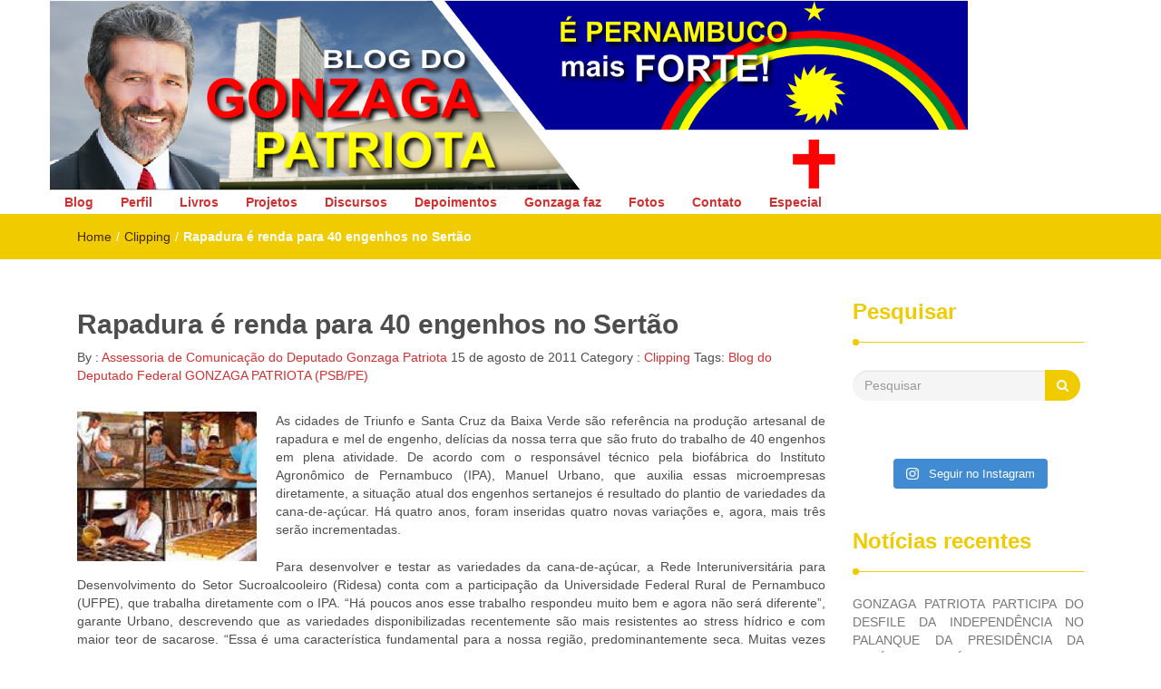

--- FILE ---
content_type: text/html; charset=UTF-8
request_url: https://gonzagapatriota.com.br/2011/rapadura-e-renda-para-40-engenhos-no-sertao/
body_size: 20832
content:
<!DOCTYPE html>
<html lang="pt-BR">
<head>
<meta charset="UTF-8">
<meta name="viewport" content="width=device-width, initial-scale=1">
<link rel="profile" href="https://gmpg.org/xfn/11">
<title>Rapadura é renda para 40 engenhos no Sertão &#8211; Gonzaga Patriota</title>
<meta name='robots' content='max-image-preview:large' />
<link rel='dns-prefetch' href='//cdn.jsdelivr.net' />
<link rel='dns-prefetch' href='//stats.wp.com' />
<link rel='dns-prefetch' href='//www.googletagmanager.com' />
<link rel='preconnect' href='//c0.wp.com' />
<link rel="alternate" type="application/rss+xml" title="Feed para Gonzaga Patriota &raquo;" href="https://gonzagapatriota.com.br/feed/" />
<link rel="alternate" type="application/rss+xml" title="Feed de comentários para Gonzaga Patriota &raquo;" href="https://gonzagapatriota.com.br/comments/feed/" />
<link rel="alternate" type="application/rss+xml" title="Feed de comentários para Gonzaga Patriota &raquo; Rapadura é renda para 40 engenhos no Sertão" href="https://gonzagapatriota.com.br/2011/rapadura-e-renda-para-40-engenhos-no-sertao/feed/" />
<link rel="alternate" title="oEmbed (JSON)" type="application/json+oembed" href="https://gonzagapatriota.com.br/wp-json/oembed/1.0/embed?url=https%3A%2F%2Fgonzagapatriota.com.br%2F2011%2Frapadura-e-renda-para-40-engenhos-no-sertao%2F" />
<link rel="alternate" title="oEmbed (XML)" type="text/xml+oembed" href="https://gonzagapatriota.com.br/wp-json/oembed/1.0/embed?url=https%3A%2F%2Fgonzagapatriota.com.br%2F2011%2Frapadura-e-renda-para-40-engenhos-no-sertao%2F&#038;format=xml" />
<style id='wp-img-auto-sizes-contain-inline-css' type='text/css'>
img:is([sizes=auto i],[sizes^="auto," i]){contain-intrinsic-size:3000px 1500px}
/*# sourceURL=wp-img-auto-sizes-contain-inline-css */
</style>
<link rel='stylesheet' id='sbi_styles-css' href='https://gonzagapatriota.com.br/wp-content/plugins/instagram-feed/css/sbi-styles.min.css?ver=6.10.0' type='text/css' media='all' />
<style id='wp-emoji-styles-inline-css' type='text/css'>

	img.wp-smiley, img.emoji {
		display: inline !important;
		border: none !important;
		box-shadow: none !important;
		height: 1em !important;
		width: 1em !important;
		margin: 0 0.07em !important;
		vertical-align: -0.1em !important;
		background: none !important;
		padding: 0 !important;
	}
/*# sourceURL=wp-emoji-styles-inline-css */
</style>
<style id='wp-block-library-inline-css' type='text/css'>
:root{--wp-block-synced-color:#7a00df;--wp-block-synced-color--rgb:122,0,223;--wp-bound-block-color:var(--wp-block-synced-color);--wp-editor-canvas-background:#ddd;--wp-admin-theme-color:#007cba;--wp-admin-theme-color--rgb:0,124,186;--wp-admin-theme-color-darker-10:#006ba1;--wp-admin-theme-color-darker-10--rgb:0,107,160.5;--wp-admin-theme-color-darker-20:#005a87;--wp-admin-theme-color-darker-20--rgb:0,90,135;--wp-admin-border-width-focus:2px}@media (min-resolution:192dpi){:root{--wp-admin-border-width-focus:1.5px}}.wp-element-button{cursor:pointer}:root .has-very-light-gray-background-color{background-color:#eee}:root .has-very-dark-gray-background-color{background-color:#313131}:root .has-very-light-gray-color{color:#eee}:root .has-very-dark-gray-color{color:#313131}:root .has-vivid-green-cyan-to-vivid-cyan-blue-gradient-background{background:linear-gradient(135deg,#00d084,#0693e3)}:root .has-purple-crush-gradient-background{background:linear-gradient(135deg,#34e2e4,#4721fb 50%,#ab1dfe)}:root .has-hazy-dawn-gradient-background{background:linear-gradient(135deg,#faaca8,#dad0ec)}:root .has-subdued-olive-gradient-background{background:linear-gradient(135deg,#fafae1,#67a671)}:root .has-atomic-cream-gradient-background{background:linear-gradient(135deg,#fdd79a,#004a59)}:root .has-nightshade-gradient-background{background:linear-gradient(135deg,#330968,#31cdcf)}:root .has-midnight-gradient-background{background:linear-gradient(135deg,#020381,#2874fc)}:root{--wp--preset--font-size--normal:16px;--wp--preset--font-size--huge:42px}.has-regular-font-size{font-size:1em}.has-larger-font-size{font-size:2.625em}.has-normal-font-size{font-size:var(--wp--preset--font-size--normal)}.has-huge-font-size{font-size:var(--wp--preset--font-size--huge)}.has-text-align-center{text-align:center}.has-text-align-left{text-align:left}.has-text-align-right{text-align:right}.has-fit-text{white-space:nowrap!important}#end-resizable-editor-section{display:none}.aligncenter{clear:both}.items-justified-left{justify-content:flex-start}.items-justified-center{justify-content:center}.items-justified-right{justify-content:flex-end}.items-justified-space-between{justify-content:space-between}.screen-reader-text{border:0;clip-path:inset(50%);height:1px;margin:-1px;overflow:hidden;padding:0;position:absolute;width:1px;word-wrap:normal!important}.screen-reader-text:focus{background-color:#ddd;clip-path:none;color:#444;display:block;font-size:1em;height:auto;left:5px;line-height:normal;padding:15px 23px 14px;text-decoration:none;top:5px;width:auto;z-index:100000}html :where(.has-border-color){border-style:solid}html :where([style*=border-top-color]){border-top-style:solid}html :where([style*=border-right-color]){border-right-style:solid}html :where([style*=border-bottom-color]){border-bottom-style:solid}html :where([style*=border-left-color]){border-left-style:solid}html :where([style*=border-width]){border-style:solid}html :where([style*=border-top-width]){border-top-style:solid}html :where([style*=border-right-width]){border-right-style:solid}html :where([style*=border-bottom-width]){border-bottom-style:solid}html :where([style*=border-left-width]){border-left-style:solid}html :where(img[class*=wp-image-]){height:auto;max-width:100%}:where(figure){margin:0 0 1em}html :where(.is-position-sticky){--wp-admin--admin-bar--position-offset:var(--wp-admin--admin-bar--height,0px)}@media screen and (max-width:600px){html :where(.is-position-sticky){--wp-admin--admin-bar--position-offset:0px}}

/*# sourceURL=wp-block-library-inline-css */
</style><style id='wp-block-paragraph-inline-css' type='text/css'>
.is-small-text{font-size:.875em}.is-regular-text{font-size:1em}.is-large-text{font-size:2.25em}.is-larger-text{font-size:3em}.has-drop-cap:not(:focus):first-letter{float:left;font-size:8.4em;font-style:normal;font-weight:100;line-height:.68;margin:.05em .1em 0 0;text-transform:uppercase}body.rtl .has-drop-cap:not(:focus):first-letter{float:none;margin-left:.1em}p.has-drop-cap.has-background{overflow:hidden}:root :where(p.has-background){padding:1.25em 2.375em}:where(p.has-text-color:not(.has-link-color)) a{color:inherit}p.has-text-align-left[style*="writing-mode:vertical-lr"],p.has-text-align-right[style*="writing-mode:vertical-rl"]{rotate:180deg}
/*# sourceURL=https://c0.wp.com/c/6.9/wp-includes/blocks/paragraph/style.min.css */
</style>
<style id='global-styles-inline-css' type='text/css'>
:root{--wp--preset--aspect-ratio--square: 1;--wp--preset--aspect-ratio--4-3: 4/3;--wp--preset--aspect-ratio--3-4: 3/4;--wp--preset--aspect-ratio--3-2: 3/2;--wp--preset--aspect-ratio--2-3: 2/3;--wp--preset--aspect-ratio--16-9: 16/9;--wp--preset--aspect-ratio--9-16: 9/16;--wp--preset--color--black: #000000;--wp--preset--color--cyan-bluish-gray: #abb8c3;--wp--preset--color--white: #ffffff;--wp--preset--color--pale-pink: #f78da7;--wp--preset--color--vivid-red: #cf2e2e;--wp--preset--color--luminous-vivid-orange: #ff6900;--wp--preset--color--luminous-vivid-amber: #fcb900;--wp--preset--color--light-green-cyan: #7bdcb5;--wp--preset--color--vivid-green-cyan: #00d084;--wp--preset--color--pale-cyan-blue: #8ed1fc;--wp--preset--color--vivid-cyan-blue: #0693e3;--wp--preset--color--vivid-purple: #9b51e0;--wp--preset--gradient--vivid-cyan-blue-to-vivid-purple: linear-gradient(135deg,rgb(6,147,227) 0%,rgb(155,81,224) 100%);--wp--preset--gradient--light-green-cyan-to-vivid-green-cyan: linear-gradient(135deg,rgb(122,220,180) 0%,rgb(0,208,130) 100%);--wp--preset--gradient--luminous-vivid-amber-to-luminous-vivid-orange: linear-gradient(135deg,rgb(252,185,0) 0%,rgb(255,105,0) 100%);--wp--preset--gradient--luminous-vivid-orange-to-vivid-red: linear-gradient(135deg,rgb(255,105,0) 0%,rgb(207,46,46) 100%);--wp--preset--gradient--very-light-gray-to-cyan-bluish-gray: linear-gradient(135deg,rgb(238,238,238) 0%,rgb(169,184,195) 100%);--wp--preset--gradient--cool-to-warm-spectrum: linear-gradient(135deg,rgb(74,234,220) 0%,rgb(151,120,209) 20%,rgb(207,42,186) 40%,rgb(238,44,130) 60%,rgb(251,105,98) 80%,rgb(254,248,76) 100%);--wp--preset--gradient--blush-light-purple: linear-gradient(135deg,rgb(255,206,236) 0%,rgb(152,150,240) 100%);--wp--preset--gradient--blush-bordeaux: linear-gradient(135deg,rgb(254,205,165) 0%,rgb(254,45,45) 50%,rgb(107,0,62) 100%);--wp--preset--gradient--luminous-dusk: linear-gradient(135deg,rgb(255,203,112) 0%,rgb(199,81,192) 50%,rgb(65,88,208) 100%);--wp--preset--gradient--pale-ocean: linear-gradient(135deg,rgb(255,245,203) 0%,rgb(182,227,212) 50%,rgb(51,167,181) 100%);--wp--preset--gradient--electric-grass: linear-gradient(135deg,rgb(202,248,128) 0%,rgb(113,206,126) 100%);--wp--preset--gradient--midnight: linear-gradient(135deg,rgb(2,3,129) 0%,rgb(40,116,252) 100%);--wp--preset--font-size--small: 13px;--wp--preset--font-size--medium: 20px;--wp--preset--font-size--large: 36px;--wp--preset--font-size--x-large: 42px;--wp--preset--spacing--20: 0.44rem;--wp--preset--spacing--30: 0.67rem;--wp--preset--spacing--40: 1rem;--wp--preset--spacing--50: 1.5rem;--wp--preset--spacing--60: 2.25rem;--wp--preset--spacing--70: 3.38rem;--wp--preset--spacing--80: 5.06rem;--wp--preset--shadow--natural: 6px 6px 9px rgba(0, 0, 0, 0.2);--wp--preset--shadow--deep: 12px 12px 50px rgba(0, 0, 0, 0.4);--wp--preset--shadow--sharp: 6px 6px 0px rgba(0, 0, 0, 0.2);--wp--preset--shadow--outlined: 6px 6px 0px -3px rgb(255, 255, 255), 6px 6px rgb(0, 0, 0);--wp--preset--shadow--crisp: 6px 6px 0px rgb(0, 0, 0);}:where(.is-layout-flex){gap: 0.5em;}:where(.is-layout-grid){gap: 0.5em;}body .is-layout-flex{display: flex;}.is-layout-flex{flex-wrap: wrap;align-items: center;}.is-layout-flex > :is(*, div){margin: 0;}body .is-layout-grid{display: grid;}.is-layout-grid > :is(*, div){margin: 0;}:where(.wp-block-columns.is-layout-flex){gap: 2em;}:where(.wp-block-columns.is-layout-grid){gap: 2em;}:where(.wp-block-post-template.is-layout-flex){gap: 1.25em;}:where(.wp-block-post-template.is-layout-grid){gap: 1.25em;}.has-black-color{color: var(--wp--preset--color--black) !important;}.has-cyan-bluish-gray-color{color: var(--wp--preset--color--cyan-bluish-gray) !important;}.has-white-color{color: var(--wp--preset--color--white) !important;}.has-pale-pink-color{color: var(--wp--preset--color--pale-pink) !important;}.has-vivid-red-color{color: var(--wp--preset--color--vivid-red) !important;}.has-luminous-vivid-orange-color{color: var(--wp--preset--color--luminous-vivid-orange) !important;}.has-luminous-vivid-amber-color{color: var(--wp--preset--color--luminous-vivid-amber) !important;}.has-light-green-cyan-color{color: var(--wp--preset--color--light-green-cyan) !important;}.has-vivid-green-cyan-color{color: var(--wp--preset--color--vivid-green-cyan) !important;}.has-pale-cyan-blue-color{color: var(--wp--preset--color--pale-cyan-blue) !important;}.has-vivid-cyan-blue-color{color: var(--wp--preset--color--vivid-cyan-blue) !important;}.has-vivid-purple-color{color: var(--wp--preset--color--vivid-purple) !important;}.has-black-background-color{background-color: var(--wp--preset--color--black) !important;}.has-cyan-bluish-gray-background-color{background-color: var(--wp--preset--color--cyan-bluish-gray) !important;}.has-white-background-color{background-color: var(--wp--preset--color--white) !important;}.has-pale-pink-background-color{background-color: var(--wp--preset--color--pale-pink) !important;}.has-vivid-red-background-color{background-color: var(--wp--preset--color--vivid-red) !important;}.has-luminous-vivid-orange-background-color{background-color: var(--wp--preset--color--luminous-vivid-orange) !important;}.has-luminous-vivid-amber-background-color{background-color: var(--wp--preset--color--luminous-vivid-amber) !important;}.has-light-green-cyan-background-color{background-color: var(--wp--preset--color--light-green-cyan) !important;}.has-vivid-green-cyan-background-color{background-color: var(--wp--preset--color--vivid-green-cyan) !important;}.has-pale-cyan-blue-background-color{background-color: var(--wp--preset--color--pale-cyan-blue) !important;}.has-vivid-cyan-blue-background-color{background-color: var(--wp--preset--color--vivid-cyan-blue) !important;}.has-vivid-purple-background-color{background-color: var(--wp--preset--color--vivid-purple) !important;}.has-black-border-color{border-color: var(--wp--preset--color--black) !important;}.has-cyan-bluish-gray-border-color{border-color: var(--wp--preset--color--cyan-bluish-gray) !important;}.has-white-border-color{border-color: var(--wp--preset--color--white) !important;}.has-pale-pink-border-color{border-color: var(--wp--preset--color--pale-pink) !important;}.has-vivid-red-border-color{border-color: var(--wp--preset--color--vivid-red) !important;}.has-luminous-vivid-orange-border-color{border-color: var(--wp--preset--color--luminous-vivid-orange) !important;}.has-luminous-vivid-amber-border-color{border-color: var(--wp--preset--color--luminous-vivid-amber) !important;}.has-light-green-cyan-border-color{border-color: var(--wp--preset--color--light-green-cyan) !important;}.has-vivid-green-cyan-border-color{border-color: var(--wp--preset--color--vivid-green-cyan) !important;}.has-pale-cyan-blue-border-color{border-color: var(--wp--preset--color--pale-cyan-blue) !important;}.has-vivid-cyan-blue-border-color{border-color: var(--wp--preset--color--vivid-cyan-blue) !important;}.has-vivid-purple-border-color{border-color: var(--wp--preset--color--vivid-purple) !important;}.has-vivid-cyan-blue-to-vivid-purple-gradient-background{background: var(--wp--preset--gradient--vivid-cyan-blue-to-vivid-purple) !important;}.has-light-green-cyan-to-vivid-green-cyan-gradient-background{background: var(--wp--preset--gradient--light-green-cyan-to-vivid-green-cyan) !important;}.has-luminous-vivid-amber-to-luminous-vivid-orange-gradient-background{background: var(--wp--preset--gradient--luminous-vivid-amber-to-luminous-vivid-orange) !important;}.has-luminous-vivid-orange-to-vivid-red-gradient-background{background: var(--wp--preset--gradient--luminous-vivid-orange-to-vivid-red) !important;}.has-very-light-gray-to-cyan-bluish-gray-gradient-background{background: var(--wp--preset--gradient--very-light-gray-to-cyan-bluish-gray) !important;}.has-cool-to-warm-spectrum-gradient-background{background: var(--wp--preset--gradient--cool-to-warm-spectrum) !important;}.has-blush-light-purple-gradient-background{background: var(--wp--preset--gradient--blush-light-purple) !important;}.has-blush-bordeaux-gradient-background{background: var(--wp--preset--gradient--blush-bordeaux) !important;}.has-luminous-dusk-gradient-background{background: var(--wp--preset--gradient--luminous-dusk) !important;}.has-pale-ocean-gradient-background{background: var(--wp--preset--gradient--pale-ocean) !important;}.has-electric-grass-gradient-background{background: var(--wp--preset--gradient--electric-grass) !important;}.has-midnight-gradient-background{background: var(--wp--preset--gradient--midnight) !important;}.has-small-font-size{font-size: var(--wp--preset--font-size--small) !important;}.has-medium-font-size{font-size: var(--wp--preset--font-size--medium) !important;}.has-large-font-size{font-size: var(--wp--preset--font-size--large) !important;}.has-x-large-font-size{font-size: var(--wp--preset--font-size--x-large) !important;}
/*# sourceURL=global-styles-inline-css */
</style>

<style id='classic-theme-styles-inline-css' type='text/css'>
/*! This file is auto-generated */
.wp-block-button__link{color:#fff;background-color:#32373c;border-radius:9999px;box-shadow:none;text-decoration:none;padding:calc(.667em + 2px) calc(1.333em + 2px);font-size:1.125em}.wp-block-file__button{background:#32373c;color:#fff;text-decoration:none}
/*# sourceURL=/wp-includes/css/classic-themes.min.css */
</style>
<link rel='stylesheet' id='wp-components-css' href='https://c0.wp.com/c/6.9/wp-includes/css/dist/components/style.min.css' type='text/css' media='all' />
<link rel='stylesheet' id='wp-preferences-css' href='https://c0.wp.com/c/6.9/wp-includes/css/dist/preferences/style.min.css' type='text/css' media='all' />
<link rel='stylesheet' id='wp-block-editor-css' href='https://c0.wp.com/c/6.9/wp-includes/css/dist/block-editor/style.min.css' type='text/css' media='all' />
<link rel='stylesheet' id='popup-maker-block-library-style-css' href='https://gonzagapatriota.com.br/wp-content/plugins/popup-maker/dist/packages/block-library-style.css?ver=dbea705cfafe089d65f1' type='text/css' media='all' />
<link rel='stylesheet' id='easy-facebook-likebox-custom-fonts-css' href='https://gonzagapatriota.com.br/wp-content/plugins/easy-facebook-likebox/frontend/assets/css/esf-custom-fonts.css?ver=6.9' type='text/css' media='all' />
<link rel='stylesheet' id='easy-facebook-likebox-popup-styles-css' href='https://gonzagapatriota.com.br/wp-content/plugins/easy-facebook-likebox/facebook/frontend/assets/css/esf-free-popup.css?ver=6.7.2' type='text/css' media='all' />
<link rel='stylesheet' id='easy-facebook-likebox-frontend-css' href='https://gonzagapatriota.com.br/wp-content/plugins/easy-facebook-likebox/facebook/frontend/assets/css/easy-facebook-likebox-frontend.css?ver=6.7.2' type='text/css' media='all' />
<link rel='stylesheet' id='easy-facebook-likebox-customizer-style-css' href='https://gonzagapatriota.com.br/wp-admin/admin-ajax.php?action=easy-facebook-likebox-customizer-style&#038;ver=6.7.2' type='text/css' media='all' />
<link rel='stylesheet' id='font-awesome-css' href='https://gonzagapatriota.com.br/wp-content/themes/imnews/css/font-awesome.min.css?ver=4.7.0' type='text/css' media='all' />
<link rel='stylesheet' id='stellarnav-css' href='https://gonzagapatriota.com.br/wp-content/themes/imnews/css/stellarnav.css?ver=1.1' type='text/css' media='all' />
<link rel='stylesheet' id='bootstrap-css' href='https://gonzagapatriota.com.br/wp-content/themes/imnews/css/bootstrap.min.css?ver=3.3.7' type='text/css' media='all' />
<link rel='stylesheet' id='imnews-default-css' href='https://gonzagapatriota.com.br/wp-content/themes/imnews/css/default.css?ver=6.9' type='text/css' media='all' />
<link rel='stylesheet' id='imnews-style-css' href='https://gonzagapatriota.com.br/wp-content/themes/imnews/style.css?ver=6.9' type='text/css' media='all' />
<link rel='stylesheet' id='esf-custom-fonts-css' href='https://gonzagapatriota.com.br/wp-content/plugins/easy-facebook-likebox/frontend/assets/css/esf-custom-fonts.css?ver=6.9' type='text/css' media='all' />
<link rel='stylesheet' id='esf-insta-frontend-css' href='https://gonzagapatriota.com.br/wp-content/plugins/easy-facebook-likebox//instagram/frontend/assets/css/esf-insta-frontend.css?ver=6.9' type='text/css' media='all' />
<link rel='stylesheet' id='esf-insta-customizer-style-css' href='https://gonzagapatriota.com.br/wp-admin/admin-ajax.php?action=esf-insta-customizer-style&#038;ver=6.9' type='text/css' media='all' />
<script type="text/javascript" src="https://c0.wp.com/c/6.9/wp-includes/js/jquery/jquery.min.js" id="jquery-core-js"></script>
<script type="text/javascript" src="https://c0.wp.com/c/6.9/wp-includes/js/jquery/jquery-migrate.min.js" id="jquery-migrate-js"></script>
<script type="text/javascript" src="https://gonzagapatriota.com.br/wp-content/plugins/easy-facebook-likebox/facebook/frontend/assets/js/esf-free-popup.min.js?ver=6.7.2" id="easy-facebook-likebox-popup-script-js"></script>
<script type="text/javascript" id="easy-facebook-likebox-public-script-js-extra">
/* <![CDATA[ */
var public_ajax = {"ajax_url":"https://gonzagapatriota.com.br/wp-admin/admin-ajax.php","efbl_is_fb_pro":""};
//# sourceURL=easy-facebook-likebox-public-script-js-extra
/* ]]> */
</script>
<script type="text/javascript" src="https://gonzagapatriota.com.br/wp-content/plugins/easy-facebook-likebox/facebook/frontend/assets/js/public.js?ver=6.7.2" id="easy-facebook-likebox-public-script-js"></script>
<script type="text/javascript" src="https://gonzagapatriota.com.br/wp-content/plugins/easy-facebook-likebox/frontend/assets/js/imagesloaded.pkgd.min.js?ver=6.9" id="imagesloaded.pkgd.min-js"></script>
<script type="text/javascript" id="esf-insta-public-js-extra">
/* <![CDATA[ */
var esf_insta = {"ajax_url":"https://gonzagapatriota.com.br/wp-admin/admin-ajax.php","version":"free","nonce":"09e294c9c9"};
//# sourceURL=esf-insta-public-js-extra
/* ]]> */
</script>
<script type="text/javascript" src="https://gonzagapatriota.com.br/wp-content/plugins/easy-facebook-likebox//instagram/frontend/assets/js/esf-insta-public.js?ver=1" id="esf-insta-public-js"></script>
<link rel="https://api.w.org/" href="https://gonzagapatriota.com.br/wp-json/" /><link rel="alternate" title="JSON" type="application/json" href="https://gonzagapatriota.com.br/wp-json/wp/v2/posts/6415" /><link rel="EditURI" type="application/rsd+xml" title="RSD" href="https://gonzagapatriota.com.br/xmlrpc.php?rsd" />
<link rel="canonical" href="https://gonzagapatriota.com.br/2011/rapadura-e-renda-para-40-engenhos-no-sertao/" />
<link rel='shortlink' href='https://gonzagapatriota.com.br/?p=6415' />
		<!-- Custom Logo: hide header text -->
		<style id="custom-logo-css" type="text/css">
			.navbar-brand, .ttl_tagline {
				position: absolute;
				clip-path: inset(50%);
			}
		</style>
		<meta name="generator" content="Site Kit by Google 1.170.0" />	<style>img#wpstats{display:none}</style>
		<link id='MediaRSS' rel='alternate' type='application/rss+xml' title='NextGEN Gallery RSS Feed' href='https://gonzagapatriota.com.br/wp-content/plugins/nextgen-gallery/src/Legacy/xml/media-rss.php' />
<link rel="pingback" href="https://gonzagapatriota.com.br/xmlrpc.php">
<style type="text/css">
.inline-dropdown,.comment .comment-reply-link{background-color: #efcb00}
.search-box-input .search-button,caption{background-color: #efcb00}
.side-area-post .side-area-heading,.side-area-post table{border-color:  #efcb00; color: #efcb00;}
.side-area-post .side-area-heading::after{background:#efcb00;}
.current{background:#efcb00;}
.next, .prev{color:#efcb00;}
.sidenews-post-image img,.tagcloud a:hover,.othernews-post-image img,.relatednews-post-image img,.similar-post-image img{background:#efcb00;}
.side-area-post ul li a:hover,cite,a{color:#efcb00;}
.side-area-post ul li.recentcomments a:hover{color: #efcb00;}    
.like-article h4{border-bottom: 1px solid #efcb00; color: #efcb00;}
#menubar .nav > li > a:hover{color:#efcb00;}
#menubar#main-nav ul ul li:hover > a, #main-nav ul ul li a:hover{color: #efcb00;}
.next, .prev{border:1px solid #efcb00;}
#top .navbar-toggle .icon-bar,.comment-form .submit,.current, .page-numbers:hover, .next:hover, .prev:hover{background:#efcb00; }
#menubar .nav > li > a,#menubar ul ul li a,#menubar .navbar-brand{ color: #d13030; }
.comment .comment-metadata a,.othernews-post-title a,.relatednews-post-details .relatednews-post-title a,.similar-post-details .similar-post-title a,.news-title a,.comment-metadata > a,.comment-edit-link,.comment-reply-link,.logged-in-as > a,.ttl_tagline{ color: #d13030; }
.comment .comment-metadata a:hover,.othernews-post-title a:hover,.relatednews-post-title a:hover,.footer-copyrights a:hover,.similar-post-title a:hover,.sidenews-post-heading > a:hover,.news-title a:hover,.comment-metadata > a:hover,.comment-edit-link:hover,.comment-reply-link:hover,.logged-in-as > a:hover,a:focus, a:hover{color: #efcb00;}
</style>
</head>
<body class="wp-singular post-template-default single single-post postid-6415 single-format-standard wp-theme-imnews">
<!--menu-bar start-->
<header id="top">
        <div class="container">
            <div class="row">
					<a href="https://gonzagapatriota.com.br">
				<img id="topL" src="https://gonzagapatriota.com.br/wp-content/uploads/2018/01/gonzagaPernambucoMaisForte210.png" align="center" alt="Gonzaga Patriota" />	
			</a>		
				
    <div id="menubar">
                <nav class="navbar navbar-default">
                    <button type="button" class="navbar-toggle" data-toggle="collapse" data-target="#main-nav">
                       
                    </button>
                    <div class="navbar-header">
                                                    <a class="navbar-brand" href="https://gonzagapatriota.com.br/" rel="home">Gonzaga Patriota</a>
                            <p class="ttl_tagline">Deputado Federal</p>
                    </div>
                    <div  id="main-nav"  >
                        <ul id="menu-principal" class="nav navbar-nav "><li id="menu-item-225018" class="menu-item menu-item-type-custom menu-item-object-custom menu-item-home menu-item-225018"><a href="https://gonzagapatriota.com.br/">Blog</a></li>
<li id="menu-item-206434" class="menu-item menu-item-type-post_type menu-item-object-page menu-item-206434"><a href="https://gonzagapatriota.com.br/perfil/">Perfil</a></li>
<li id="menu-item-206427" class="menu-item menu-item-type-post_type menu-item-object-page menu-item-206427"><a href="https://gonzagapatriota.com.br/obras-publicadas/">Livros</a></li>
<li id="menu-item-206429" class="menu-item menu-item-type-post_type menu-item-object-page menu-item-206429"><a href="https://gonzagapatriota.com.br/projetos/">Projetos</a></li>
<li id="menu-item-206430" class="menu-item menu-item-type-post_type menu-item-object-page menu-item-206430"><a href="https://gonzagapatriota.com.br/discursos/">Discursos</a></li>
<li id="menu-item-206431" class="menu-item menu-item-type-post_type menu-item-object-page menu-item-206431"><a href="https://gonzagapatriota.com.br/depoimentos/">Depoimentos</a></li>
<li id="menu-item-206433" class="menu-item menu-item-type-post_type menu-item-object-page menu-item-206433"><a href="https://gonzagapatriota.com.br/gonzaga-faz/">Gonzaga faz</a></li>
<li id="menu-item-225364" class="menu-item menu-item-type-post_type menu-item-object-page menu-item-225364"><a href="https://gonzagapatriota.com.br/fotos/">Fotos</a></li>
<li id="menu-item-206432" class="menu-item menu-item-type-post_type menu-item-object-page menu-item-206432"><a href="https://gonzagapatriota.com.br/fale-conosco/">Contato</a></li>
<li id="menu-item-225370" class="menu-item menu-item-type-post_type menu-item-object-page menu-item-225370"><a href="https://gonzagapatriota.com.br/especial-revista-movimentto/">Especial</a></li>
</ul>                    </div>
                </nav>
            </div>
        </div>
    </div>
</header><div class="inline-dropdown">
	<div class="container">	
    	<div class="row">
	        <div class="col-sm-12">
	            <div class="path-category">
	                <ul id="breadcrumbs" class="breadcrumbs"><li class="item-home"><a class="bread-link bread-home" href="https://gonzagapatriota.com.br" title="Home">Home</a></li><li class="separator separator-home"> / </li><li class="item-cat"><a href="https://gonzagapatriota.com.br/deputadofederal/clipping/">Clipping</a></li><li class="separator"> / </li><li class="item-current item-6415"><strong class="bread-current bread-6415" title="Rapadura é renda para 40 engenhos no Sertão">Rapadura é renda para 40 engenhos no Sertão</strong></li></ul>	            </div>
	        </div>
	    </div>
    </div>
</div>
<div class="container">
    <div class="row main-row">
        <div class="col-sm-9">
			<div class="news-posts" id="single-blog">	
				<div class="mainnews-post">
    <div class="row">
        <div class="col-sm-12">
            <div class="news-title">
        <h3><b>Rapadura é renda para 40 engenhos no Sertão</b></h3>   
    <ul>
        <li>By :<a href="https://gonzagapatriota.com.br/author/gi/" rel="tag"> Assessoria de Comunicação do Deputado Gonzaga Patriota</a></li>
        <li><time datetime="2011-08-15T21:00:47-03:00">15 de agosto de 2011</time></li>
        <li>Category : <a href="https://gonzagapatriota.com.br/deputadofederal/clipping/" rel="category tag">Clipping</a></li>
        <li> Tags: <a href="https://gonzagapatriota.com.br/pernambuco/blog-do-deputado-federal-gonzaga-patriota-psbpe/" rel="tag">Blog do Deputado Federal GONZAGA PATRIOTA (PSB/PE)</a></li>
    </ul>
            </div>
        </div>
    </div>      
        <div class="news-details">
        <div class="news">
            <p style="text-align: justify;"><a href="https://gonzagapatriota.com.br/"><img decoding="async" class="size-full wp-image-6416 alignleft" title="" src="https://gonzagapatriota.com.br/wp-content/uploads/2011/08/images129.jpg" alt="Foto Ilustrativa " width="198" height="176" /></a>As cidades de Triunfo e Santa Cruz da Baixa Verde são referência na produção artesanal de rapadura e mel de engenho, delícias da nossa terra que são fruto do trabalho de 40 engenhos em plena atividade. De acordo com o responsável técnico pela biofábrica do Instituto Agronômico de Pernambuco (IPA), Manuel Urbano, que auxilia essas microempresas diretamente, a situação atual dos engenhos sertanejos é resultado do plantio de variedades da cana-de-açúcar. Há quatro anos, foram inseridas quatro novas variações e, agora, mais três serão incrementadas.</p>
<p style="text-align: justify;">Para desenvolver e testar as variedades da cana-de-açúcar, a Rede Interuniversitária para Desenvolvimento do Setor Sucroalcooleiro (Ridesa) conta com a participação da Universidade Federal Rural de Pernambuco (UFPE), que trabalha diretamente com o IPA. “Há poucos anos esse trabalho respondeu muito bem e agora não será diferente”, garante Urbano, descrevendo que as variedades disponibilizadas recentemente são mais resistentes ao stress hídrico e com maior teor de sacarose. “Essa é uma característica fundamental para a nossa região, predominantemente seca. Muitas vezes são, também, mudas livres de pragas e doenças”, esclarece Urbano. A multiplicação das mudas é feita pelo IPA na Estação Experimental de Itapirema, em Goiana, e, em seguida, distribuída para as agriculturas familiares. Segundo Urbano, foram distribuídas 42 mil novas mudas no início do projeto. A produtividade passou de 50 para 100 toneladas por hectare e a indústria registrou um incremento de 40%.</p>
<p style="text-align: justify;">A introdução de novas mudas promete números satisfatórios de produtividade, geração de emprego e renda. Hoje, Triunfo e Santa Cruz da Baixa Verde somam 925 hectares de canaviais. O presidente do IPA, Julio Zoé de Brito, diz que a iniciativa do plantio de novas mudas reflete mais fortemente no desenvolvimento dos agricultores que possuem até dois hectares plantados. Como exemplo, há o Engenho Buenos Aires, situado em Santa Cruz. O empreendimento gera 32 empregos diretos e fatura cerca de R$ 30 mil por ano com a produção exclusivamente artesanal de rapadura e mel. Para o proprietário, Valdemir José Adriano de Lima, as variações da cana são fundamentais para otimizar a produção. Os produtos feitos no engenho Buenos Aires são vendidos em Pernambuco, Paraíba, Rio Grande do Norte, Bahia e Maranhão. A média de preço estabelecida pelos engenhos é de R$ 0,90 pelo tablete de 500g de rapadura.</p>
<p style="text-align: justify;"><em>Fonte:  Folha de Pernambuco</em></p>
<p style="text-align: justify;"><strong>Blog do Deputado Federal GONZAGA PATRIOTA (PSB/PE)</strong></p>
        </div>
    </div>
</div>

<div class="relatednews-post">
        <div class="row">
    <div class="col-md-12">
        <div class="comments-count">
            <h5>Nenhum comentário</h5>
        </div>
    </div>
    <div class="col-md-12 col-sm-12 leave_form">
        	<div id="respond" class="comment-respond">
		<h3 id="reply-title" class="comment-reply-title">Deixe um comentário</h3><form action="https://gonzagapatriota.com.br/wp-comments-post.php" method="post" id="commentform" class="comment-form"><p class="comment-notes"><span id="email-notes">O seu endereço de e-mail não será publicado.</span> <span class="required-field-message">Campos obrigatórios são marcados com <span class="required">*</span></span></p><p class="comment-form-comment"><label for="comment">Comentário <span class="required">*</span></label> <textarea id="comment" name="comment" cols="45" rows="8" maxlength="65525" required></textarea></p><p class="comment-form-author"><label for="author">Nome <span class="required">*</span></label> <input id="author" name="author" type="text" value="" size="30" maxlength="245" autocomplete="name" required /></p>
<p class="comment-form-email"><label for="email">E-mail <span class="required">*</span></label> <input id="email" name="email" type="email" value="" size="30" maxlength="100" aria-describedby="email-notes" autocomplete="email" required /></p>
<p class="comment-form-url"><label for="url">Site</label> <input id="url" name="url" type="url" value="" size="30" maxlength="200" autocomplete="url" /></p>
<p class="form-submit"><input name="submit" type="submit" id="submit" class="submit" value="Publicar comentário" /> <input type='hidden' name='comment_post_ID' value='6415' id='comment_post_ID' />
<input type='hidden' name='comment_parent' id='comment_parent' value='0' />
</p><p style="display: none;"><input type="hidden" id="akismet_comment_nonce" name="akismet_comment_nonce" value="779e37a8c7" /></p><p style="display: none !important;" class="akismet-fields-container" data-prefix="ak_"><label>&#916;<textarea name="ak_hp_textarea" cols="45" rows="8" maxlength="100"></textarea></label><input type="hidden" id="ak_js_1" name="ak_js" value="95"/><script>document.getElementById( "ak_js_1" ).setAttribute( "value", ( new Date() ).getTime() );</script></p></form>	</div><!-- #respond -->
	<p class="akismet_comment_form_privacy_notice">Este site utiliza o Akismet para reduzir spam. <a href="https://akismet.com/privacy/" target="_blank" rel="nofollow noopener">Saiba como seus dados em comentários são processados</a>.</p>    </div>
</div>
    <div class="row like-article similar-article">
        <div class="col-sm-12">
            <h4><b>SIMILAR NEWS</b></h4>
        </div>
    </div>
    <div class="row">
                <div class="col-sm-4">
            <div class="relatednews-post-panel">
                <div class="label-img">
                    <div class="relatednews-post-image">
                        <a href="https://gonzagapatriota.com.br/2023/gonzaga-patriota-participa-do-desfile-da-independencia-no-palanque-da-presidencia-da-republica-e-e-abracado-por-lula-e-por-geraldo-alckmin/">
                        <img width="260" height="160" src="https://gonzagapatriota.com.br/wp-content/uploads/2023/09/6b1b43ec-d831-437c-8cc4-6a3929b1aae1-260x160.jpeg" class="attachment-imnews-related-thumbnail size-imnews-related-thumbnail wp-post-image" alt="" decoding="async" />                        </a>
                    </div>
                                        <div class="label">
                        <div class="row label-row">
                            <div class="col-sm-9 col-xs-9 label-column no-padding">
                                <span>Clipping</span>
                            </div>
                                                    </div>
                    </div>
                </div>
            <div class="relatednews-post-details">
                <div class="relatednews-post-title">
                    <h5><b><a href="https://gonzagapatriota.com.br/2023/gonzaga-patriota-participa-do-desfile-da-independencia-no-palanque-da-presidencia-da-republica-e-e-abracado-por-lula-e-por-geraldo-alckmin/">GONZAGA PATRIOTA PARTICIPA DO DESFILE DA INDEPENDÊNCIA NO PALANQUE DA PRESIDÊNCIA DA REPÚBLICA E É ABRAÇADO POR LULA E POR GERALDO ALCKMIN.</a></b></h5>
                </div>
                <div class="relatednews-post-news">
                    <p>Gonzaga Patriota, acompanhado da esposa, Rocksana Príncipe e da netinha Selena,&nbsp;estiveram, na manhã desta quinta-feira,&nbsp;07&nbsp;(Sete de Setembro), no&nbsp;Palanque da Presidência da República, onde foram abraçados por Lula, sua esposa Janja e por todos os Ministros de Estado, que estavam presentes,&nbsp;nos Desfiles da Independência da República. Gonzaga Patriota&nbsp;que já participou de muitos outros desfiles,&nbsp;na Esplanada dos Ministérios, disse ter sido o deste ano, o maior e o mais organizado&nbsp;de todos. “Há quatro décadas, como Patriota até no nome, participo anualmente dos desfiles de Sete de Setembro,&nbsp;na Esplanada dos Ministérios, em Brasília. Este ano, o governo preparou&nbsp;espaços com cadeiras e coberturas, para 30.000 pessoas, só que o número de Patriotas Brasileiros Independentes, dobrou na Esplanada. Eu, Lula e os presentes, ficamos muito felizes com isto”, disse Gonzaga Patriota.</p>
                </div>
            </div>
        </div> 
    </div>
            <div class="col-sm-4">
            <div class="relatednews-post-panel">
                <div class="label-img">
                    <div class="relatednews-post-image">
                        <a href="https://gonzagapatriota.com.br/2023/gonzaga-patriota-participa-de-evento-em-prol-do-desenvolvimento-do-nordeste/">
                        <img width="260" height="160" src="https://gonzagapatriota.com.br/wp-content/uploads/2023/07/16ee418b-5b7a-4c4d-a6b7-e86f5148d6fb-260x160.jpeg" class="attachment-imnews-related-thumbnail size-imnews-related-thumbnail wp-post-image" alt="" decoding="async" />                        </a>
                    </div>
                                        <div class="label">
                        <div class="row label-row">
                            <div class="col-sm-9 col-xs-9 label-column no-padding">
                                <span>Clipping</span>
                            </div>
                                                    </div>
                    </div>
                </div>
            <div class="relatednews-post-details">
                <div class="relatednews-post-title">
                    <h5><b><a href="https://gonzagapatriota.com.br/2023/gonzaga-patriota-participa-de-evento-em-prol-do-desenvolvimento-do-nordeste/">Gonzaga Patriota participa de evento em prol do desenvolvimento do Nordeste</a></b></h5>
                </div>
                <div class="relatednews-post-news">
                    <p>Hoje, participei de uma reunião no Palácio do Planalto, no evento “Desenvolvimento Econômico – Perspectivas e Desafios da Região Nordeste”, promovido em parceria com o Consórcio Nordeste. Na pauta do encontro, está o plano estratégico de desenvolvimento sustentável da região, e os desafios para a elaboração de políticas públicas, que possam solucionar problemas estruturais nesses estados. O evento contou com a presença do Vice-presidente Geraldo Alckmin, que também ocupa o Ministério do Desenvolvimento, Indústria, Comércio e Serviços, o ex governador de Pernambuco, agora Presidente do Banco do Nordeste, Paulo Câmara, o ex Deputado Federal, e atualmente Superintendente da SUDENE, Danilo Cabral, da Governadora de Pernambuco, Raquel Lyra, os ministros da Casa Civil, Rui Costa, e da Integração e do Desenvolvimento Regional, Waldez Góes, entre outras diversas autoridades de todo Nordeste que também ajudam a fomentar o progresso da região.</p>
                </div>
            </div>
        </div> 
    </div>
            <div class="col-sm-4">
            <div class="relatednews-post-panel">
                <div class="label-img">
                    <div class="relatednews-post-image">
                        <a href="https://gonzagapatriota.com.br/2023/gonzaga-patriota-comemora-o-retorno-da-funasa/">
                        <img width="260" height="160" src="https://gonzagapatriota.com.br/wp-content/uploads/2023/01/DSC1233021013-260x160.jpg" class="attachment-imnews-related-thumbnail size-imnews-related-thumbnail wp-post-image" alt="" decoding="async" loading="lazy" />                        </a>
                    </div>
                                        <div class="label">
                        <div class="row label-row">
                            <div class="col-sm-9 col-xs-9 label-column no-padding">
                                <span>Clipping</span>
                            </div>
                                                    </div>
                    </div>
                </div>
            <div class="relatednews-post-details">
                <div class="relatednews-post-title">
                    <h5><b><a href="https://gonzagapatriota.com.br/2023/gonzaga-patriota-comemora-o-retorno-da-funasa/">GONZAGA PATRIOTA comemora o retorno da FUNASA</a></b></h5>
                </div>
                <div class="relatednews-post-news">
                    <p>Gonzaga Patriota&nbsp;comemorou a recriação da Fundação Nacional de Saúde&nbsp;–&nbsp;FUNASA, Instituição&nbsp;federal vinculada&nbsp;ao Ministério da Saúde,&nbsp;que&nbsp;havia sido extinta&nbsp;no início do&nbsp;terceiro governo do Presidente&nbsp;Lula,&nbsp;por meio da&nbsp;Medida Provisória&nbsp;alterada e aprovada nesta quinta-feira, pelo Congresso Nacional.&nbsp; Gonzaga Patriota disse hoje em entrevistas, que durante esses 40 anos,&nbsp;como parlamentar, sempre contou com o apoio da FUNASA, para o desenvolvimento dos seus municípios e, somente o ano passado, essa Fundação distribuiu mais de três bilhões de reais,&nbsp;com suas maravilhosas ações, dentre alas, mais de 500 milhões,&nbsp;foram aplicados em serviços de melhoria do saneamento básico,&nbsp;em pequenas comunidades rurais. Patriota disse&nbsp;ainda&nbsp;que, mesmo sem mandato, contribuiu&nbsp;muito&nbsp;na Câmara dos Deputados, para a&nbsp;retirada da extinção&nbsp;da FUNASA, nessa&nbsp;Medida Provisória do Executivo, aprovada ontem.</p>
                </div>
            </div>
        </div> 
    </div>
    </div>			</div>	
		</div>
	</div>
	<div class="col-sm-3">
    <div class="side-area">
    	<aside class="side-area-post"><div class="side-area-heading"><h4><b>Pesquisar</b></h4></div><aside class="side-area-post">
	<div class="search-box">
		<div class="row">
			<div class="col-sm-12">
    			<form role="search" method="get" id="searchform" class="searchform" action="https://gonzagapatriota.com.br/" >
	    			<div class="input-group search-box-input">
		    			<input type="text" value="" name="s" id="s" class="form-control search-box-form" placeholder="Pesquisar" />
		    			<span class="input-group-btn search-button-span">
		    				<button class="btn btn-default search-button" type="submit"><i class="fa fa-search"></i></button>
						</span>
					</div>	
				</form>	
			</div>
		</div>		
	</div>
</aside></aside><aside class="widget_text side-area-post"><div class="textwidget custom-html-widget">
<div id="sb_instagram"  class="sbi sbi_mob_col_1 sbi_tab_col_2 sbi_col_4" style="padding-bottom: 10px; width: 100%;"	 data-feedid="*1"  data-res="auto" data-cols="4" data-colsmobile="1" data-colstablet="2" data-num="28" data-nummobile="" data-item-padding="5"	 data-shortcode-atts="{&quot;cachetime&quot;:30}"  data-postid="6415" data-locatornonce="860ebffbe2" data-imageaspectratio="1:1" data-sbi-flags="favorLocal">
	
	<div id="sbi_images"  style="gap: 10px;">
			</div>

	<div id="sbi_load" >

	
			<span class="sbi_follow_btn" >
			<a target="_blank"
				rel="nofollow noopener"  href="https://www.instagram.com/17841406540896222/">
				<svg class="svg-inline--fa fa-instagram fa-w-14" aria-hidden="true" data-fa-processed="" aria-label="Instagram" data-prefix="fab" data-icon="instagram" role="img" viewBox="0 0 448 512">
                    <path fill="currentColor" d="M224.1 141c-63.6 0-114.9 51.3-114.9 114.9s51.3 114.9 114.9 114.9S339 319.5 339 255.9 287.7 141 224.1 141zm0 189.6c-41.1 0-74.7-33.5-74.7-74.7s33.5-74.7 74.7-74.7 74.7 33.5 74.7 74.7-33.6 74.7-74.7 74.7zm146.4-194.3c0 14.9-12 26.8-26.8 26.8-14.9 0-26.8-12-26.8-26.8s12-26.8 26.8-26.8 26.8 12 26.8 26.8zm76.1 27.2c-1.7-35.9-9.9-67.7-36.2-93.9-26.2-26.2-58-34.4-93.9-36.2-37-2.1-147.9-2.1-184.9 0-35.8 1.7-67.6 9.9-93.9 36.1s-34.4 58-36.2 93.9c-2.1 37-2.1 147.9 0 184.9 1.7 35.9 9.9 67.7 36.2 93.9s58 34.4 93.9 36.2c37 2.1 147.9 2.1 184.9 0 35.9-1.7 67.7-9.9 93.9-36.2 26.2-26.2 34.4-58 36.2-93.9 2.1-37 2.1-147.8 0-184.8zM398.8 388c-7.8 19.6-22.9 34.7-42.6 42.6-29.5 11.7-99.5 9-132.1 9s-102.7 2.6-132.1-9c-19.6-7.8-34.7-22.9-42.6-42.6-11.7-29.5-9-99.5-9-132.1s-2.6-102.7 9-132.1c7.8-19.6 22.9-34.7 42.6-42.6 29.5-11.7 99.5-9 132.1-9s102.7-2.6 132.1 9c19.6 7.8 34.7 22.9 42.6 42.6 11.7 29.5 9 99.5 9 132.1s2.7 102.7-9 132.1z"></path>
                </svg>				<span>Seguir no Instagram</span>
			</a>
		</span>
	
</div>
		<span class="sbi_resized_image_data" data-feed-id="*1"
		  data-resized="[]">
	</span>
	</div>

<script type="text/javascript">var sb_instagram_js_options = {"font_method":"svg","placeholder":"https:\/\/gonzagapatriota.com.br\/wp-content\/plugins\/instagram-feed\/img\/placeholder.png","resized_url":"http:\/\/gonzagapatriota.com.br\/wp-content\/uploads\/sb-instagram-feed-images\/","ajax_url":"https:\/\/gonzagapatriota.com.br\/wp-admin\/admin-ajax.php"};</script><script type='text/javascript' src='https://gonzagapatriota.com.br/wp-content/plugins/instagram-feed/js/sbi-scripts.min.js?ver=6.10.0'></script></div></aside>
		<aside class="side-area-post">
		<div class="side-area-heading"><h4><b>Notícias recentes</b></h4></div>
		<ul>
											<li>
					<a href="https://gonzagapatriota.com.br/2023/gonzaga-patriota-participa-do-desfile-da-independencia-no-palanque-da-presidencia-da-republica-e-e-abracado-por-lula-e-por-geraldo-alckmin/">GONZAGA PATRIOTA PARTICIPA DO DESFILE DA INDEPENDÊNCIA NO PALANQUE DA PRESIDÊNCIA DA REPÚBLICA E É ABRAÇADO POR LULA E POR GERALDO ALCKMIN.</a>
									</li>
											<li>
					<a href="https://gonzagapatriota.com.br/2023/gonzaga-patriota-participa-de-evento-em-prol-do-desenvolvimento-do-nordeste/">Gonzaga Patriota participa de evento em prol do desenvolvimento do Nordeste</a>
									</li>
											<li>
					<a href="https://gonzagapatriota.com.br/2023/gonzaga-patriota-comemora-o-retorno-da-funasa/">GONZAGA PATRIOTA comemora o retorno da FUNASA</a>
									</li>
											<li>
					<a href="https://gonzagapatriota.com.br/2023/maio-laranja/">Maio Laranja</a>
									</li>
											<li>
					<a href="https://gonzagapatriota.com.br/2023/gonzaga-patriota-pelo-sertao/">Gonzaga Patriota pelo Sertão</a>
									</li>
											<li>
					<a href="https://gonzagapatriota.com.br/2023/dia-das-maes-de-gonzaga-patriota/">Dia das mães de Gonzaga Patriota</a>
									</li>
											<li>
					<a href="https://gonzagapatriota.com.br/2023/gonzaga-patriota-no-tst-tribunal-superior-do-trabalho/">GONZAGA PATRIOTA NO TST &#8211; TRIBUNAL SUPERIOR DO TRABALHO</a>
									</li>
											<li>
					<a href="https://gonzagapatriota.com.br/2023/gonzaga-patriota-pode-reassumir-o-mandato/">Gonzaga Patriota pode reassumir o mandato</a>
									</li>
											<li>
					<a href="https://gonzagapatriota.com.br/2023/transnordestina-materia-de-o-poder-fundamenta-acao-judicial/">TRANSNORDESTINA &#8211; MATÉRIA DE ‘O PODER’ FUNDAMENTA AÇÃO JUDICIAL</a>
									</li>
											<li>
					<a href="https://gonzagapatriota.com.br/2023/gonzaga-patriota-projeto-da-ferrovia-dinamiza-economia/">GONZAGA PATRIOTA &#8211; PROJETO DA FERROVIA DINAMIZA ECONOMIA</a>
									</li>
											<li>
					<a href="https://gonzagapatriota.com.br/2023/gonzaga-patriota-lamenta-falecimento-do-ex-vereador-de-salgueiro-ivo-junior/">Gonzaga Patriota lamenta falecimento do  ex-vereador de Salgueiro Ivo Júnior</a>
									</li>
											<li>
					<a href="https://gonzagapatriota.com.br/2023/gonzaga-patriota-parabeniza-marcia-conrado-pela-presidencia-da-amupe/"><strong>Gonzaga Patriota parabeniza Márcia Conrado pela presidência da Amupe</strong></a>
									</li>
											<li>
					<a href="https://gonzagapatriota.com.br/2023/valmir-tunu-comemora-chegada-de-retroescavadeira-que-conseguiu-atraves-do-ex-deputado-federal-gonzaga-patriota/">Valmir Tunu comemora chegada de retroescavadeira que conseguiu através do ex-deputado federal Gonzaga Patriota</a>
									</li>
											<li>
					<a href="https://gonzagapatriota.com.br/2023/gonzaga-patriota-participa-da-posse-do-novo-diretor-geral-da-prf/">Gonzaga Patriota participa da posse do novo diretor-geral da PRF</a>
									</li>
											<li>
					<a href="https://gonzagapatriota.com.br/2023/gonzaga-patriota-comemora-retomada-de-discussao-para-continuidade-das-obras-da-ferrovia-transnordestina/">Gonzaga Patriota comemora retomada de discussão para continuidade das obras da Ferrovia Transnordestina</a>
									</li>
											<li>
					<a href="https://gonzagapatriota.com.br/2023/gonzaga-patriota-entrega-trator-em-bezerros/">Gonzaga Patriota entrega trator em Bezerros</a>
									</li>
											<li>
					<a href="https://gonzagapatriota.com.br/2023/gonzaga-patriota-discute-agricultura-do-vale-do-sao-francisco-com-ministro-paulo-teixeira/">Gonzaga Patriota discute agricultura do Vale do São Francisco com ministro Paulo Teixeira</a>
									</li>
											<li>
					<a href="https://gonzagapatriota.com.br/2023/gonzaga-patriota-entrega-livro-que-conta-sua-trajetoria-politica-ao-prefeito-joao-campos/">Gonzaga Patriota entrega livro que conta sua trajetória política ao prefeito João Campos</a>
									</li>
											<li>
					<a href="https://gonzagapatriota.com.br/2023/gonzaga-patriota-lamenta-atos-antidemocraticos-que-acontecem-em-brasilia/">Gonzaga Patriota lamenta atos antidemocráticos ocorridos em Brasília</a>
									</li>
											<li>
					<a href="https://gonzagapatriota.com.br/2022/divulgado-calendario-de-pagamentos-do-auxilio-brasil-para-2023/">Divulgado calendário de pagamentos do Auxílio Brasil para 2023</a>
									</li>
											<li>
					<a href="https://gonzagapatriota.com.br/2022/ano-novo-fogos-de-artificio-exigem-prudencia-e-manuseio-correto/">Ano-novo: fogos de artifício exigem prudência e manuseio correto</a>
									</li>
											<li>
					<a href="https://gonzagapatriota.com.br/2022/32-mil-jovens-sao-aprovados-no-encceja/">3,2 mil jovens são aprovados no Encceja</a>
									</li>
											<li>
					<a href="https://gonzagapatriota.com.br/2022/jovens-que-completam-18-anos-em-2023-podem-fazer-alistamento-militar-obrigatorio/">Jovens que completam 18 anos em 2023 podem fazer Alistamento Militar Obrigatório</a>
									</li>
											<li>
					<a href="https://gonzagapatriota.com.br/2022/cobertura-vacinal-e-reducao-de-filas-na-saude-sao-desafios-do-governo/">Cobertura vacinal e redução de filas na saúde são desafios do governo</a>
									</li>
											<li>
					<a href="https://gonzagapatriota.com.br/2022/ibovespa-fecha-ano-com-alta-de-469-e-dolar-com-queda-de-53/">Ibovespa fecha ano com alta de 4,69% e dólar com queda de 5,3%</a>
									</li>
											<li>
					<a href="https://gonzagapatriota.com.br/2022/paulo-camara-entrega-13-veiculos-para-transporte-de-criancas-com-deficiencia/">Paulo Câmara entrega 13 veículos para transporte de crianças com deficiência</a>
									</li>
											<li>
					<a href="https://gonzagapatriota.com.br/2022/inflacao-dos-alugueis-fecha-o-ano-em-545/">Inflação dos aluguéis fecha o ano em 5,45%</a>
									</li>
											<li>
					<a href="https://gonzagapatriota.com.br/2022/confianca-de-servicos-cede-15-ponto-em-dezembro/">Confiança de Serviços cede 1,5 ponto em dezembro</a>
									</li>
											<li>
					<a href="https://gonzagapatriota.com.br/2022/2023-tera-nove-feriados-nacionais-e-cinco-pontos-facultativos/">2023 terá nove feriados nacionais e cinco pontos facultativos</a>
									</li>
											<li>
					<a href="https://gonzagapatriota.com.br/2022/numero-de-motoristas-que-se-negam-a-fazer-bafometro-aumenta-44-em-sp-apos-pandemia/">Número de motoristas que se negam a fazer bafômetro aumenta 44% em SP após pandemia</a>
									</li>
											<li>
					<a href="https://gonzagapatriota.com.br/2022/preocupacao-mundial-com-onda-de-contagios-de-covid-19-na-china/">Preocupação mundial com onda de contágios de Covid-19 na China</a>
									</li>
											<li>
					<a href="https://gonzagapatriota.com.br/2022/comissao-aprova-projeto-que-libera-de-rodizio-veiculo-conduzido-por-motorista-com-deficiencia/">Comissão aprova projeto que libera de rodízio veículo conduzido por motorista com deficiência</a>
									</li>
											<li>
					<a href="https://gonzagapatriota.com.br/2022/pe-lidera-geracao-de-empregos-em-novembro/"><a href="https://nilljunior.com.br/pe-lidera-geracao-de-empregos-em-novembro/">PE lidera geração de empregos em novembro</a></a>
									</li>
											<li>
					<a href="https://gonzagapatriota.com.br/2022/reorganizacao-do-bolsa-familia-e-prioridade-do-desenvolvimento-social/">Reorganização do Bolsa Família é prioridade do Desenvolvimento Social</a>
									</li>
											<li>
					<a href="https://gonzagapatriota.com.br/2022/paulo-camara-sanciona-lei-sobre-cultivo-e-producao-de-cannabis-para-fins-medicinais-em-pernambuco/">Paulo Câmara sanciona lei sobre cultivo e produção de Cannabis para fins medicinais em Pernambuco</a>
									</li>
											<li>
					<a href="https://gonzagapatriota.com.br/2022/brasil-tem-2078-milhoes-de-habitantes-revela-previa-do-censo-2022/">Brasil tem 207,8 milhões de habitantes, revela prévia do Censo 2022</a>
									</li>
											<li>
					<a href="https://gonzagapatriota.com.br/2022/cartilha-reune-orientacoes-para-populacao-atingida-por-enchentes/">Cartilha reúne orientações para população atingida por enchentes</a>
									</li>
											<li>
					<a href="https://gonzagapatriota.com.br/2022/camara-aprovou-medidas-que-aumentam-a-protecao-a-mulher/">Câmara aprovou medidas que aumentam a proteção à mulher</a>
									</li>
											<li>
					<a href="https://gonzagapatriota.com.br/2022/termina-nesta-quinta-prazo-para-sacar-abono-pis-pasep-2020/"><a href="https://www.waldineypassos.com.br/termina-nesta-quinta-prazo-para-sacar-abono-pis-pasep-2020/">Termina nesta quinta prazo para sacar abono PIS/Pasep 2020</a></a>
									</li>
											<li>
					<a href="https://gonzagapatriota.com.br/2022/brasil-bate-recorde-de-mortes-por-dengue-em-2022/"><a href="https://www.edenevaldoalves.com.br/brasil-bate-recorde-de-mortes-por-dengue-em-2022/">Brasil bate recorde de mortes por dengue em 2022</a></a>
									</li>
											<li>
					<a href="https://gonzagapatriota.com.br/2022/novo-governo-tera-como-desafio-recompor-orcamento-da-educacao/">Novo governo terá como desafio recompor orçamento da educação</a>
									</li>
											<li>
					<a href="https://gonzagapatriota.com.br/2022/entidades-historicas-de-pernambuco-receberao-verba-por-meio-de-subvencao-social/">Entidades históricas de Pernambuco receberão verba por meio de subvenção social</a>
									</li>
											<li>
					<a href="https://gonzagapatriota.com.br/2022/paulo-camara-sanciona-leis-que-fortalecem-advocacia-pernambucana/">Paulo Câmara sanciona leis que fortalecem advocacia pernambucana</a>
									</li>
											<li>
					<a href="https://gonzagapatriota.com.br/2022/mega-da-virada-deve-pagar-premio-recorde-de-r-500-milhoes-estima-caixa/">Mega da Virada deve pagar prêmio recorde de R$ 500 milhões, estima caixa</a>
									</li>
											<li>
					<a href="https://gonzagapatriota.com.br/2022/ministerio-da-justica-autoriza-acao-da-forca-nacional-na-posse-de-lula/">Ministério da Justiça autoriza ação da Força Nacional na posse de Lula</a>
									</li>
											<li>
					<a href="https://gonzagapatriota.com.br/2022/fpm-de-dezembro-cai-nas-contas-dia-29/"><a href="https://nilljunior.com.br/fpm-de-dezembro-cai-nas-contas-dia-29/">FPM de dezembro cai nas contas dia 29</a></a>
									</li>
											<li>
					<a href="https://gonzagapatriota.com.br/2022/natal-de-2022-teve-queda-de-65-no-numero-de-acidentes-graves-no-brasil-diz-prf/">Natal de 2022 teve queda de 65% no número de acidentes graves no Brasil, diz PRF</a>
									</li>
											<li>
					<a href="https://gonzagapatriota.com.br/2022/governadora-do-ceara-sera-nova-secretaria-executiva-do-mec/">Governadora do Ceará será nova secretária executiva do MEC</a>
									</li>
											<li>
					<a href="https://gonzagapatriota.com.br/2022/brasil-registra-358-mil-novos-casos-de-covid-19-em-24-horas/">Brasil registra 35,8 mil novos casos de covid-19 em 24 horas</a>
									</li>
											<li>
					<a href="https://gonzagapatriota.com.br/2022/concurso-da-policia-militar-civil-e-cientifica-em-pernambuco-tem-novidades/"><a href="https://www.waldineypassos.com.br/concurso-da-policia-militar-civil-e-cientifica-em-pernambuco-tem-novidades/">Concurso da Polícia Militar, Civil e Científica em Pernambuco tem novidades</a></a>
									</li>
											<li>
					<a href="https://gonzagapatriota.com.br/2022/paulo-camara-entrega-obras-de-saneamento-e-agua-na-regiao-metropolitana/">Paulo Câmara entrega obras de saneamento e água na Região Metropolitana</a>
									</li>
											<li>
					<a href="https://gonzagapatriota.com.br/2022/governo-de-pernambuco-comprova-equilibrio-financeiro-com-chancelas-do-ministerio-da-economia-e-da-procuradoria-da-fazenda-nacional/">Governo de Pernambuco comprova equilíbrio financeiro com chancelas do Ministério da Economia e da Procuradoria da Fazenda Nacional</a>
									</li>
											<li>
					<a href="https://gonzagapatriota.com.br/2022/stf-decide-alterar-regras-sobre-decisoes-monocraticas/">STF decide alterar regras sobre decisões monocráticas</a>
									</li>
											<li>
					<a href="https://gonzagapatriota.com.br/2022/inflacao-da-construcao-sobe-027-em-dezembro-e-940-no-ano/">Inflação da construção sobe 0,27% em dezembro e 9,40% no ano</a>
									</li>
											<li>
					<a href="https://gonzagapatriota.com.br/2022/governo-define-reducao-de-gases-de-efeito-estufa-dos-combustiveis/">Governo define redução de gases de efeito estufa dos combustíveis</a>
									</li>
											<li>
					<a href="https://gonzagapatriota.com.br/2022/comissao-aprova-proposta-que-transforma-guardas-municipais-em-orgaos-de-seguranca-publica/">Comissão aprova proposta que transforma guardas municipais em órgãos de segurança pública</a>
									</li>
											<li>
					<a href="https://gonzagapatriota.com.br/2022/afogados-prefeitura-informa-pagamento-de-dezembro-aos-servidores/"><a href="https://nilljunior.com.br/afogados-prefeitura-informa-pagamento-de-dezembro-aos-servidores/">Afogados: prefeitura informa pagamento de dezembro aos servidores</a></a>
									</li>
											<li>
					<a href="https://gonzagapatriota.com.br/2022/brasil-registra-66-mil-novos-casos-de-covid-19-em-24-horas/">Brasil registra 66 mil novos casos de covid-19 em 24 horas</a>
									</li>
											<li>
					<a href="https://gonzagapatriota.com.br/2022/publicado-decreto-que-institui-o-programa-nacional-qualifica-mulher/">Publicado decreto que institui o Programa Nacional Qualifica Mulher</a>
									</li>
											<li>
					<a href="https://gonzagapatriota.com.br/2022/transporte-de-armas-carregadas-por-cacs-para-clubes-de-tiros-sera-revisto-por-governo-lula/">Transporte de armas carregadas por CACs para clubes de tiros será revisto por governo Lula</a>
									</li>
											<li>
					<a href="https://gonzagapatriota.com.br/2022/em-2023-petrolina-tera-mais-quatro-escolas-de-tempo-integral/"><a href="https://www.waldineypassos.com.br/em-2023-petrolina-tera-mais-quatro-escolas-de-tempo-integral/">Em 2023, Petrolina terá mais quatro Escolas de Tempo Integral</a></a>
									</li>
											<li>
					<a href="https://gonzagapatriota.com.br/2022/projeto-garante-jornada-flexivel-licenca-remunerada-e-auxilio-doenca-a-pais-de-menor-com-cancer/">Projeto garante jornada flexível, licença remunerada e auxílio doença a pais de menor com câncer</a>
									</li>
											<li>
					<a href="https://gonzagapatriota.com.br/2022/natal-de-2022-teve-queda-de-65-no-numero-de-acidentes-graves-diz-prf/">Natal de 2022 teve queda de 65% no número de acidentes graves, diz PRF</a>
									</li>
											<li>
					<a href="https://gonzagapatriota.com.br/2022/policia-federal-anuncia-normalizacao-na-emissao-de-passaportes/">Polícia Federal anuncia normalização na emissão de passaportes</a>
									</li>
											<li>
					<a href="https://gonzagapatriota.com.br/2022/agreste-de-pernambuco-ganha-centro-de-hemodialise/"><strong>Agreste de Pernambuco ganha Centro de Hemodiálise </strong></a>
									</li>
											<li>
					<a href="https://gonzagapatriota.com.br/2022/pernambuco-ipva-2023-comeca-a-ser-pago-a-partir-de-fevereiro/">Pernambuco: IPVA 2023 começa a ser pago a partir de fevereiro</a>
									</li>
											<li>
					<a href="https://gonzagapatriota.com.br/2022/mec-antecipa-prazos-de-inscricoes-do-sisu-prouni-e-fies/">MEC antecipa prazos de inscrições do Sisu, Prouni e Fies</a>
									</li>
											<li>
					<a href="https://gonzagapatriota.com.br/2022/entrevista-frente-a-frente-magno-martins/">Entrevista &#8211; Frente a Frente, Magno Martins</a>
									</li>
											<li>
					<a href="https://gonzagapatriota.com.br/2022/procon-orienta-consumidores-sobre-trocas-de-presentes-de-natal/">Procon orienta consumidores sobre trocas de presentes de Natal</a>
									</li>
											<li>
					<a href="https://gonzagapatriota.com.br/2022/fgv-ibre-confianca-do-consumidor-sobe-27-pontos-em-dezembro/">FGV Ibre: confiança do consumidor sobe 2,7 pontos em dezembro</a>
									</li>
											<li>
					<a href="https://gonzagapatriota.com.br/2022/paulo-camara-inaugura-mais-um-trecho-da-adutora-do-agreste-em-arcoverde/">Paulo Câmara inaugura mais um trecho da Adutora do Agreste, em Arcoverde</a>
									</li>
											<li>
					<a href="https://gonzagapatriota.com.br/2022/mes-das-despesas-como-organizar-as-contas-de-janeiro-sem-ficar-no-vermelho/">Mês das despesas: como organizar as contas de janeiro sem ficar no vermelho</a>
									</li>
											<li>
					<a href="https://gonzagapatriota.com.br/2022/inss-comeca-a-pagar-beneficios-reajustados-em-25-de-janeiro/">INSS começa a pagar benefícios reajustados em 25 de janeiro</a>
									</li>
											<li>
					<a href="https://gonzagapatriota.com.br/2022/numero-divorcios-no-pais-cai-10-este-ano-em-comparacao-a-2021/">Número divórcios no país cai 10% este ano em comparação a 2021</a>
									</li>
											<li>
					<a href="https://gonzagapatriota.com.br/2022/aeronautas-aprovam-proposta-de-empresas-e-encerram-greve/">Aeronautas aprovam proposta de empresas e encerram greve</a>
									</li>
											<li>
					<a href="https://gonzagapatriota.com.br/2022/brasil-deve-receber-mais-30-a-50-ararinhas-azuis-em-2023/">Brasil deve receber mais 30 a 50 ararinhas-azuis em 2023</a>
									</li>
											<li>
					<a href="https://gonzagapatriota.com.br/2022/com-aumento-do-salario-minimo-teto-do-inss-vai-subir-para-r-7-71869/">Com aumento do salário mínimo, teto do INSS vai subir para R$ 7.718,69</a>
									</li>
											<li>
					<a href="https://gonzagapatriota.com.br/2022/recife-comeca-na-segunda-26-a-vacinar-contra-covid-criancas-de-1-a-2-anos-sem-comorbidade/">Recife começa, na segunda (26), a vacinar contra Covid crianças de 1 a 2 anos sem comorbidade</a>
									</li>
											<li>
					<a href="https://gonzagapatriota.com.br/2022/aeronautas-suspendem-grave-ate-domingo-de-natal/"><a href="https://www.waldineypassos.com.br/aeronautas-suspendem-grave-ate-domingo-de-natal/">Aeronautas suspendem grave até domingo de Natal</a></a>
									</li>
											<li>
					<a href="https://gonzagapatriota.com.br/2022/dolar-cai-para-r-516-com-previa-da-inflacao-no-brasil/">Dólar cai para R$ 5,16 com prévia da inflação no Brasil</a>
									</li>
											<li>
					<a href="https://gonzagapatriota.com.br/2022/gonzaga-patriota-lamenta-morte-da-professora-araripinense-solange-trajano/">Gonzaga Patriota lamenta morte da professora araripinense Solange Trajano</a>
									</li>
											<li>
					<a href="https://gonzagapatriota.com.br/2022/camex-prorroga-reducao-de-tarifas-de-medicamentos-alimentos-e-etanol/">Camex prorroga redução de tarifas de medicamentos, alimentos e etanol</a>
									</li>
											<li>
					<a href="https://gonzagapatriota.com.br/2022/bolsonaro-veta-ampliacao-de-direitos-a-quem-sofre-de-surdez-em-apenas-um-dos-ouvidos/">Bolsonaro veta ampliação de direitos a quem sofre de surdez em apenas um dos ouvidos</a>
									</li>
											<li>
					<a href="https://gonzagapatriota.com.br/2022/petrolina-pe-pontos-de-testagem-para-covid-19-funcionarao-em-horario-especial-neste-fim-de-ano/"><a href="https://www.edenevaldoalves.com.br/petrolina-pe-pontos-de-testagem-para-covid-19-funcionarao-em-horario-especial-neste-fim-de-ano/">Petrolina (PE): Pontos de testagem para Covid-19 funcionarão em horário especial neste fim de ano </a></a>
									</li>
											<li>
					<a href="https://gonzagapatriota.com.br/2022/paulo-camara-entrega-primeira-etapa-da-triplicacao-da-br-232-no-recife/">Paulo Câmara entrega primeira etapa da triplicação da BR-232, no Recife</a>
									</li>
											<li>
					<a href="https://gonzagapatriota.com.br/2022/ibge-lanca-disque-censo-em-mais-da-metade-dos-municipios-de-pernambuco/">IBGE lança Disque-Censo em mais da metade dos municípios de Pernambuco</a>
									</li>
											<li>
					<a href="https://gonzagapatriota.com.br/2022/paulo-camara-esteve-com-lula-e-pode-virar-ministro/"><a href="https://blogdomagno.com.br/paulo-camara-esteve-com-lula-e-pode-virar-ministro/">Paulo Câmara esteve com Lula e pode virar ministro </a></a>
									</li>
											<li>
					<a href="https://gonzagapatriota.com.br/2022/valorizar-idosos-e-condicao-para-avanco-da-sociedade-diz-ministra/">Valorizar idosos é condição para avanço da sociedade, diz ministra</a>
									</li>
											<li>
					<a href="https://gonzagapatriota.com.br/2022/camara-aprova-projeto-de-protecao-a-crianca-exposta-a-violencia-domestica-no-exterior/">Câmara aprova projeto de proteção a criança exposta a violência doméstica no exterior</a>
									</li>
											<li>
					<a href="https://gonzagapatriota.com.br/2022/covid-19-ministerio-da-saude-recebe-primeiro-lote-das-vacinas-bivalentes-da-pfizer-para-as-variantes-ba-4-e-ba-5/">Covid-19: Ministério da Saúde recebe primeiro lote das vacinas bivalentes da Pfizer para as variantes BA.4 e BA.5</a>
									</li>
											<li>
					<a href="https://gonzagapatriota.com.br/2022/precos-dos-alimentos-disparam-e-renda-dos-brasileiros-nao-acompanha-entenda-por-que/">Preços dos alimentos disparam e renda dos brasileiros não acompanha; entenda por quê</a>
									</li>
											<li>
					<a href="https://gonzagapatriota.com.br/2022/mulheres-foram-vetadas-de-universidades-afegas-por-desrespeito-a-codigo-de-vestimenta/">Mulheres foram vetadas de universidades afegãs por desrespeito a código de vestimenta</a>
									</li>
											<li>
					<a href="https://gonzagapatriota.com.br/2022/migracao-para-os-eua-volta-a-crescer-e-marca-aumento-da-populacao/">Migração para os EUA volta a crescer e marca aumento da população</a>
									</li>
											<li>
					<a href="https://gonzagapatriota.com.br/2022/congresso-aprova-por-votacao-simbolica-orcamento-de-2023-com-bolsa-familia-de-r-600/"><a href="https://www.alvinhopatriota.com.br/congresso-aprova-por-votacao-simbolica-orcamento-de-2023-com-bolsa-familia-de-r-600/">Congresso aprova por votação simbólica orçamento de 2023 com Bolsa Família de R$ 600</a></a>
									</li>
											<li>
					<a href="https://gonzagapatriota.com.br/2022/petrolina-pe-com-91-novos-casos-da-covid-19-taxa-de-ocupacao-de-leitos-esta-em-76/"><a href="https://www.edenevaldoalves.com.br/petrolina-pe-com-91-novos-casos-da-covid-19-taxa-de-ocupacao-de-leitos-esta-em-76/">Petrolina (PE): Com 91 novos casos da Covid-19, taxa de ocupação de leitos está em 76%</a></a>
									</li>
											<li>
					<a href="https://gonzagapatriota.com.br/2022/ministerio-da-economia-avalia-desbloquear-r-5473-mi-ate-o-fim-do-ano/">Ministério da Economia avalia desbloquear R$ 547,3 mi até o fim do ano</a>
									</li>
											<li>
					<a href="https://gonzagapatriota.com.br/2022/congresso-aprova-o-orcamento-de-2023-com-salario-minimo-de-r-1-320/">Congresso aprova o Orçamento de 2023, com salário mínimo de R$ 1.320</a>
									</li>
											<li>
					<a href="https://gonzagapatriota.com.br/2022/governo-de-pernambuco-anuncia-selecao-com-108-vagas-de-nivel-superior-salarios-chegam-a-r-34-mil/"><a href="https://www.edenevaldoalves.com.br/governo-de-pernambuco-anuncia-selecao-com-108-vagas-de-nivel-superior-salarios-chegam-a-r-34-mil/">Governo de Pernambuco anuncia seleção com 108 vagas de nível superior; salários chegam a R$ 3,4 mil</a></a>
									</li>
											<li>
					<a href="https://gonzagapatriota.com.br/2022/infogripe-casos-de-srag-aumentam-em-todas-as-regioes-do-pais/">InfoGripe: casos de SRAG aumentam em todas as regiões do país</a>
									</li>
											<li>
					<a href="https://gonzagapatriota.com.br/2022/caruaru-pe-prefeitura-lanca-edital-de-concurso-publico-com-salarios-ate-r-4-mil/"><a href="https://www.edenevaldoalves.com.br/caruaru-pe-prefeitura-lanca-edital-de-concurso-publico-com-salarios-ate-r-4-mil/">Caruaru (PE): Prefeitura lança edital de concurso público com salários até R$ 4 mil</a></a>
									</li>
					</ul>

		</aside><aside class="side-area-post">			<div class="textwidget"><a href="http://www.petrolinafm.com/"  target="_blank" rel="nofollow" title=""><img src="https://gonzagapatriota.com.br/wp-content/uploads/2014/02/rad2.jpg" style=" width:160px; height:80px;" /></a>

<a href="http://www.salgueirofm.com.br"  target="_blank" rel="nofollow" title=""><img src="https://gonzagapatriota.com.br/wp-content/uploads/2014/02/rad3.jpg" style=" width:160px; height:80px;" /></a>

<a href="http://www.sertaniafm.com.br/"  target="_blank" rel="nofollow" title="">
<img src="https://gonzagapatriota.com.br/wp-content/uploads/2014/02/rad4.jpg" style=" width:160px; height:80px;" /></a>

<a href="http://www.lagoagrandefm.com.br"  target="_blank" rel="nofollow" title=""><img src="https://gonzagapatriota.com.br/wp-content/uploads/2014/02/rad5.jpg" style=" width:160px; height:80px;" /></a>

<a href="http://www.vidafmonline.com/"  target="_blank" title=""><img src="https://gonzagapatriota.com.br/wp-content/uploads/2014/02/rad1.jpg" style=" width:160px; height:80px;" /></a>

<img src="https://gonzagapatriota.com.br/wp-content/uploads/2012/04/Radio-Santa-Maria-FM-879.jpg" style=" width:160px; " />


</div>
		</aside>    </div>
</div>	</div>
</div>	
 <footer class="widget-footer">
    <div class="container">
      <div class="widget-footer-row">
        <div class="row">
                                                </div>
      </div>
    </div>
</footer>
<footer class="menu-footer">
  <div class="container">
    <div class="menu-footer-row">
      <div class="row">
        <div class="col-sm-9 col-xs-12">
          <nav class="navbar">
                      </nav>
        </div>
        <div class="col-sm-3">
            <div class="footer-copyrights">
              
              
            </div>
        </div>
      </div>
    </div>
  </div>
</footer>
<script type="speculationrules">
{"prefetch":[{"source":"document","where":{"and":[{"href_matches":"/*"},{"not":{"href_matches":["/wp-*.php","/wp-admin/*","/wp-content/uploads/*","/wp-content/*","/wp-content/plugins/*","/wp-content/themes/imnews/*","/*\\?(.+)"]}},{"not":{"selector_matches":"a[rel~=\"nofollow\"]"}},{"not":{"selector_matches":".no-prefetch, .no-prefetch a"}}]},"eagerness":"conservative"}]}
</script>
<!-- Instagram Feed JS -->
<script type="text/javascript">
var sbiajaxurl = "https://gonzagapatriota.com.br/wp-admin/admin-ajax.php";
</script>
<script type="text/javascript" src="https://gonzagapatriota.com.br/wp-content/themes/imnews/js/bootstrap.min.js?ver=6.9" id="bootstrap-js"></script>
<script type="text/javascript" src="https://gonzagapatriota.com.br/wp-content/themes/imnews/js/stellarnav.js?ver=6.9" id="stellarnav-js"></script>
<script type="text/javascript" src="https://gonzagapatriota.com.br/wp-content/themes/imnews/js/custom.js?ver=6.9" id="imnews-custom-js"></script>
<script type="text/javascript" id="wp_slimstat-js-extra">
/* <![CDATA[ */
var SlimStatParams = {"transport":"ajax","ajaxurl_rest":"https://gonzagapatriota.com.br/wp-json/slimstat/v1/hit","ajaxurl_ajax":"https://gonzagapatriota.com.br/wp-admin/admin-ajax.php","ajaxurl_adblock":"https://gonzagapatriota.com.br/request/e9ba73c578f58c72fbaca8b6b1893529/","ajaxurl":"https://gonzagapatriota.com.br/wp-admin/admin-ajax.php","baseurl":"/","dnt":"noslimstat,ab-item","ci":"YTo0OntzOjEyOiJjb250ZW50X3R5cGUiO3M6NDoicG9zdCI7czo4OiJjYXRlZ29yeSI7czo0OiIxLDU2IjtzOjEwOiJjb250ZW50X2lkIjtpOjY0MTU7czo2OiJhdXRob3IiO3M6MjoiZ2kiO30-.f94c25ca7d788f5a25d1e28b3403c316","wp_rest_nonce":"187a7e9073"};
//# sourceURL=wp_slimstat-js-extra
/* ]]> */
</script>
<script defer type="text/javascript" src="https://cdn.jsdelivr.net/wp/wp-slimstat/tags/5.3.5/wp-slimstat.min.js" id="wp_slimstat-js"></script>
<script type="text/javascript" id="jetpack-stats-js-before">
/* <![CDATA[ */
_stq = window._stq || [];
_stq.push([ "view", {"v":"ext","blog":"176721021","post":"6415","tz":"-3","srv":"gonzagapatriota.com.br","j":"1:15.4"} ]);
_stq.push([ "clickTrackerInit", "176721021", "6415" ]);
//# sourceURL=jetpack-stats-js-before
/* ]]> */
</script>
<script type="text/javascript" src="https://stats.wp.com/e-202604.js" id="jetpack-stats-js" defer="defer" data-wp-strategy="defer"></script>
<script defer type="text/javascript" src="https://gonzagapatriota.com.br/wp-content/plugins/akismet/_inc/akismet-frontend.js?ver=1763249798" id="akismet-frontend-js"></script>
<script id="wp-emoji-settings" type="application/json">
{"baseUrl":"https://s.w.org/images/core/emoji/17.0.2/72x72/","ext":".png","svgUrl":"https://s.w.org/images/core/emoji/17.0.2/svg/","svgExt":".svg","source":{"concatemoji":"https://gonzagapatriota.com.br/wp-includes/js/wp-emoji-release.min.js?ver=6.9"}}
</script>
<script type="module">
/* <![CDATA[ */
/*! This file is auto-generated */
const a=JSON.parse(document.getElementById("wp-emoji-settings").textContent),o=(window._wpemojiSettings=a,"wpEmojiSettingsSupports"),s=["flag","emoji"];function i(e){try{var t={supportTests:e,timestamp:(new Date).valueOf()};sessionStorage.setItem(o,JSON.stringify(t))}catch(e){}}function c(e,t,n){e.clearRect(0,0,e.canvas.width,e.canvas.height),e.fillText(t,0,0);t=new Uint32Array(e.getImageData(0,0,e.canvas.width,e.canvas.height).data);e.clearRect(0,0,e.canvas.width,e.canvas.height),e.fillText(n,0,0);const a=new Uint32Array(e.getImageData(0,0,e.canvas.width,e.canvas.height).data);return t.every((e,t)=>e===a[t])}function p(e,t){e.clearRect(0,0,e.canvas.width,e.canvas.height),e.fillText(t,0,0);var n=e.getImageData(16,16,1,1);for(let e=0;e<n.data.length;e++)if(0!==n.data[e])return!1;return!0}function u(e,t,n,a){switch(t){case"flag":return n(e,"\ud83c\udff3\ufe0f\u200d\u26a7\ufe0f","\ud83c\udff3\ufe0f\u200b\u26a7\ufe0f")?!1:!n(e,"\ud83c\udde8\ud83c\uddf6","\ud83c\udde8\u200b\ud83c\uddf6")&&!n(e,"\ud83c\udff4\udb40\udc67\udb40\udc62\udb40\udc65\udb40\udc6e\udb40\udc67\udb40\udc7f","\ud83c\udff4\u200b\udb40\udc67\u200b\udb40\udc62\u200b\udb40\udc65\u200b\udb40\udc6e\u200b\udb40\udc67\u200b\udb40\udc7f");case"emoji":return!a(e,"\ud83e\u1fac8")}return!1}function f(e,t,n,a){let r;const o=(r="undefined"!=typeof WorkerGlobalScope&&self instanceof WorkerGlobalScope?new OffscreenCanvas(300,150):document.createElement("canvas")).getContext("2d",{willReadFrequently:!0}),s=(o.textBaseline="top",o.font="600 32px Arial",{});return e.forEach(e=>{s[e]=t(o,e,n,a)}),s}function r(e){var t=document.createElement("script");t.src=e,t.defer=!0,document.head.appendChild(t)}a.supports={everything:!0,everythingExceptFlag:!0},new Promise(t=>{let n=function(){try{var e=JSON.parse(sessionStorage.getItem(o));if("object"==typeof e&&"number"==typeof e.timestamp&&(new Date).valueOf()<e.timestamp+604800&&"object"==typeof e.supportTests)return e.supportTests}catch(e){}return null}();if(!n){if("undefined"!=typeof Worker&&"undefined"!=typeof OffscreenCanvas&&"undefined"!=typeof URL&&URL.createObjectURL&&"undefined"!=typeof Blob)try{var e="postMessage("+f.toString()+"("+[JSON.stringify(s),u.toString(),c.toString(),p.toString()].join(",")+"));",a=new Blob([e],{type:"text/javascript"});const r=new Worker(URL.createObjectURL(a),{name:"wpTestEmojiSupports"});return void(r.onmessage=e=>{i(n=e.data),r.terminate(),t(n)})}catch(e){}i(n=f(s,u,c,p))}t(n)}).then(e=>{for(const n in e)a.supports[n]=e[n],a.supports.everything=a.supports.everything&&a.supports[n],"flag"!==n&&(a.supports.everythingExceptFlag=a.supports.everythingExceptFlag&&a.supports[n]);var t;a.supports.everythingExceptFlag=a.supports.everythingExceptFlag&&!a.supports.flag,a.supports.everything||((t=a.source||{}).concatemoji?r(t.concatemoji):t.wpemoji&&t.twemoji&&(r(t.twemoji),r(t.wpemoji)))});
//# sourceURL=https://gonzagapatriota.com.br/wp-includes/js/wp-emoji-loader.min.js
/* ]]> */
</script>
 
<script defer src="https://static.cloudflareinsights.com/beacon.min.js/vcd15cbe7772f49c399c6a5babf22c1241717689176015" integrity="sha512-ZpsOmlRQV6y907TI0dKBHq9Md29nnaEIPlkf84rnaERnq6zvWvPUqr2ft8M1aS28oN72PdrCzSjY4U6VaAw1EQ==" data-cf-beacon='{"version":"2024.11.0","token":"adb5d061c340491da01efc6aec992493","r":1,"server_timing":{"name":{"cfCacheStatus":true,"cfEdge":true,"cfExtPri":true,"cfL4":true,"cfOrigin":true,"cfSpeedBrain":true},"location_startswith":null}}' crossorigin="anonymous"></script>
</body>
</html>

--- FILE ---
content_type: text/html; charset=UTF-8
request_url: https://gonzagapatriota.com.br/wp-admin/admin-ajax.php
body_size: -349
content:
2173885.e4374f727d6762be80708c1e76e2da49

--- FILE ---
content_type: text/css; charset: UTF-8;charset=UTF-8
request_url: https://gonzagapatriota.com.br/wp-admin/admin-ajax.php?action=easy-facebook-likebox-customizer-style&ver=6.7.2
body_size: 6717
content:

.efbl_feed_wraper.efbl_skin_255051 .efbl-grid-skin .efbl-row.e-outer {
	grid-template-columns: repeat(auto-fill, minmax(33.33%, 1fr));
}

		
.efbl_feed_wraper.efbl_skin_255051 .efbl_feeds_holder.efbl_feeds_carousel .owl-nav {
	display: flex;
}

.efbl_feed_wraper.efbl_skin_255051 .efbl_feeds_holder.efbl_feeds_carousel .owl-dots {
	display: block;
}

		
		
		.efbl_feed_wraper.efbl_skin_255051 .efbl_load_more_holder a.efbl_load_more_btn span {
				background-color: #333;
					color: #fff;
	}
		
		.efbl_feed_wraper.efbl_skin_255051 .efbl_load_more_holder a.efbl_load_more_btn:hover span {
				background-color: #5c5c5c;
					color: #fff;
	}
		
		.efbl_feed_wraper.efbl_skin_255051 .efbl_header {
				background: transparent;
					color: #000;
					box-shadow: none;
					border-color: #ccc;
					border-style: none;
								border-bottom-width: 1px;
											padding-top: 10px;
					padding-bottom: 10px;
					padding-left: 10px;
					padding-right: 10px;
	}
		
.efbl_feed_wraper.efbl_skin_255051 .efbl_header .efbl_header_inner_wrap .efbl_header_content .efbl_header_meta .efbl_header_title {
			font-size: 16px;
	}

.efbl_feed_wraper.efbl_skin_255051 .efbl_header .efbl_header_inner_wrap .efbl_header_img img {
	border-radius: 50%;
}

.efbl_feed_wraper.efbl_skin_255051 .efbl_header .efbl_header_inner_wrap .efbl_header_content .efbl_header_meta .efbl_cat,
.efbl_feed_wraper.efbl_skin_255051 .efbl_header .efbl_header_inner_wrap .efbl_header_content .efbl_header_meta .efbl_followers {
			font-size: 16px;
	}

.efbl_feed_wraper.efbl_skin_255051 .efbl_header .efbl_header_inner_wrap .efbl_header_content .efbl_bio {
			font-size: 14px;
	}

		.efbl_feed_wraper.efbl_skin_255051 .efbl-story-wrapper,
.efbl_feed_wraper.efbl_skin_255051 .efbl-story-wrapper .efbl-thumbnail-wrapper .efbl-thumbnail-col,
.efbl_feed_wraper.efbl_skin_255051 .efbl-story-wrapper .efbl-post-footer {
			}

			.efbl_feed_wraper.efbl_skin_255051 .efbl-story-wrapper {
	box-shadow: none;
}
	
.efbl_feed_wraper.efbl_skin_255051 .efbl-story-wrapper .efbl-thumbnail-wrapper .efbl-thumbnail-col a img {
			}

.efbl_feed_wraper.efbl_skin_255051 .efbl-story-wrapper,
.efbl_feed_wraper.efbl_skin_255051 .efbl_feeds_carousel .efbl-story-wrapper .efbl-grid-wrapper {
				background-color: #fff;
																}

.efbl_feed_wraper.efbl_skin_255051 .efbl-story-wrapper,
.efbl_feed_wraper.efbl_skin_255051 .efbl-story-wrapper .efbl-feed-content > .efbl-d-flex .efbl-profile-title span,
.efbl_feed_wraper.efbl_skin_255051 .efbl-story-wrapper .efbl-feed-content .description,
.efbl_feed_wraper.efbl_skin_255051 .efbl-story-wrapper .efbl-feed-content .description a,
.efbl_feed_wraper.efbl_skin_255051 .efbl-story-wrapper .efbl-feed-content .efbl_link_text,
.efbl_feed_wraper.efbl_skin_255051 .efbl-story-wrapper .efbl-feed-content .efbl_link_text .efbl_title_link a {
				color: #000;
	}

.efbl_feed_wraper.efbl_skin_255051 .efbl-story-wrapper .efbl-post-footer .efbl-reacted-item,
.efbl_feed_wraper.efbl_skin_255051 .efbl-story-wrapper .efbl-post-footer .efbl-reacted-item .efbl_all_comments_wrap {
				color: #343a40;
	}

.efbl_feed_wraper.efbl_skin_255051 .efbl-story-wrapper .efbl-overlay {
				color: #fff !important;
				}

.efbl_feed_wraper.efbl_skin_255051 .efbl-story-wrapper .efbl-overlay .-story-wrapper .efbl-overlay .efbl_multimedia,
.efbl_feed_wraper.efbl_skin_255051 .efbl-story-wrapper .efbl-overlay .icon-esf-video-camera {
				color: #fff !important;
	}

.efbl_feed_wraper.efbl_skin_255051 .efbl-story-wrapper .efbl-post-footer .efbl-view-on-fb,
.efbl_feed_wraper.efbl_skin_255051 .efbl-story-wrapper .efbl-post-footer .esf-share-wrapper .esf-share {
						}

.efbl_feed_wraper.efbl_skin_255051 .efbl-story-wrapper .efbl-post-footer .efbl-view-on-fb:hover,
.efbl_feed_wraper.efbl_skin_255051 .efbl-story-wrapper .efbl-post-footer .esf-share-wrapper .esf-share:hover {
						}

		
		.efbl_feed_popup_container .efbl-post-detail.efbl-popup-skin-255051 .efbl-d-columns-wrapper {
			background-color: #fff;
}

.efbl_feed_popup_container .efbl-post-detail.efbl-popup-skin-255051 .efbl-d-columns-wrapper, .efbl_feed_popup_container .efbl-post-detail.efbl-popup-skin-255051 .efbl-d-columns-wrapper .efbl-caption .efbl-feed-description, .efbl_feed_popup_container .efbl-post-detail.efbl-popup-skin-255051 a, .efbl_feed_popup_container .efbl-post-detail.efbl-popup-skin-255051 span {
	
					color: #000;

		
}

.efbl_feed_popup_container .efbl-post-detail.efbl-popup-skin-255051 .efbl-d-columns-wrapper .efbl-post-header {

					display: flex;

			
}

.efbl_feed_popup_container .efbl-post-detail.efbl-popup-skin-255051 .efbl-d-columns-wrapper .efbl-post-header .efbl-profile-image {

					display: block;

			
}

.efbl_feed_popup_container .efbl-post-detail.efbl-popup-skin-255051 .efbl-d-columns-wrapper .efbl-post-header h2 {

					color: #ed6d62;

		
}

.efbl_feed_popup_container .efbl-post-detail.efbl-popup-skin-255051 .efbl-d-columns-wrapper .efbl-post-header span {

					color: #9197a3;

		
}

.efbl_feed_popup_container .efbl-post-detail.efbl-popup-skin-255051 .efbl-feed-description, .efbl_feed_popup_container .efbl-post-detail.efbl-popup-skin-255051 .efbl_link_text {

					display: block;

			
}

.efbl_feed_popup_container .efbl-post-detail.efbl-popup-skin-255051 .efbl-d-columns-wrapper .efbl-reactions-box {

					display: flex;

							
}

.efbl_feed_popup_container .efbl-post-detail.efbl-popup-skin-255051 .efbl-d-columns-wrapper .efbl-reactions-box .efbl-reactions span {

					color: #000;

		
}


.efbl_feed_popup_container .efbl-post-detail.efbl-popup-skin-255051 .efbl-d-columns-wrapper .efbl-reactions-box .efbl-reactions .efbl_popup_likes_main {

					display: flex;

			
}

.efbl_feed_popup_container .efbl-post-detail.efbl-popup-skin-255051 .efbl-d-columns-wrapper .efbl-reactions-box .efbl-reactions .efbl-popup-comments-icon-wrapper {

					display: flex;

			
}

.efbl_feed_popup_container .efbl-post-detail.efbl-popup-skin-255051 .efbl-commnets, .efbl_feed_popup_container .efbl-post-detail.efbl-popup-skin-255051 .efbl-comments-list {

					display: block;

			
}

.efbl_feed_popup_container .efbl-post-detail.efbl-popup-skin-255051 .efbl-action-btn {

					display: block;

			
}

.efbl_feed_popup_container .efbl-post-detail.efbl-popup-skin-255051 .efbl-d-columns-wrapper .efbl-comments-list .efbl-comment-wrap {

					color: #4b4f52;

		
}
		
.efbl_feed_wraper.efbl_skin_255052 .efbl-grid-skin .efbl-row.e-outer {
	grid-template-columns: repeat(auto-fill, minmax(33.33%, 1fr));
}

		
.efbl_feed_wraper.efbl_skin_255052 .efbl_feeds_holder.efbl_feeds_carousel .owl-nav {
	display: flex;
}

.efbl_feed_wraper.efbl_skin_255052 .efbl_feeds_holder.efbl_feeds_carousel .owl-dots {
	display: block;
}

		
		
		.efbl_feed_wraper.efbl_skin_255052 .efbl_load_more_holder a.efbl_load_more_btn span {
				background-color: #333;
					color: #fff;
	}
		
		.efbl_feed_wraper.efbl_skin_255052 .efbl_load_more_holder a.efbl_load_more_btn:hover span {
				background-color: #5c5c5c;
					color: #fff;
	}
		
		.efbl_feed_wraper.efbl_skin_255052 .efbl_header {
				background: transparent;
					color: #000;
					box-shadow: none;
					border-color: #ccc;
					border-style: none;
								border-bottom-width: 1px;
											padding-top: 10px;
					padding-bottom: 10px;
					padding-left: 10px;
					padding-right: 10px;
	}
		
.efbl_feed_wraper.efbl_skin_255052 .efbl_header .efbl_header_inner_wrap .efbl_header_content .efbl_header_meta .efbl_header_title {
			font-size: 16px;
	}

.efbl_feed_wraper.efbl_skin_255052 .efbl_header .efbl_header_inner_wrap .efbl_header_img img {
	border-radius: 50%;
}

.efbl_feed_wraper.efbl_skin_255052 .efbl_header .efbl_header_inner_wrap .efbl_header_content .efbl_header_meta .efbl_cat,
.efbl_feed_wraper.efbl_skin_255052 .efbl_header .efbl_header_inner_wrap .efbl_header_content .efbl_header_meta .efbl_followers {
			font-size: 16px;
	}

.efbl_feed_wraper.efbl_skin_255052 .efbl_header .efbl_header_inner_wrap .efbl_header_content .efbl_bio {
			font-size: 14px;
	}

		.efbl_feed_wraper.efbl_skin_255052 .efbl-story-wrapper,
.efbl_feed_wraper.efbl_skin_255052 .efbl-story-wrapper .efbl-thumbnail-wrapper .efbl-thumbnail-col,
.efbl_feed_wraper.efbl_skin_255052 .efbl-story-wrapper .efbl-post-footer {
			}

			.efbl_feed_wraper.efbl_skin_255052 .efbl-story-wrapper {
	box-shadow: none;
}
	
.efbl_feed_wraper.efbl_skin_255052 .efbl-story-wrapper .efbl-thumbnail-wrapper .efbl-thumbnail-col a img {
			}

.efbl_feed_wraper.efbl_skin_255052 .efbl-story-wrapper,
.efbl_feed_wraper.efbl_skin_255052 .efbl_feeds_carousel .efbl-story-wrapper .efbl-grid-wrapper {
				background-color: #fff;
																}

.efbl_feed_wraper.efbl_skin_255052 .efbl-story-wrapper,
.efbl_feed_wraper.efbl_skin_255052 .efbl-story-wrapper .efbl-feed-content > .efbl-d-flex .efbl-profile-title span,
.efbl_feed_wraper.efbl_skin_255052 .efbl-story-wrapper .efbl-feed-content .description,
.efbl_feed_wraper.efbl_skin_255052 .efbl-story-wrapper .efbl-feed-content .description a,
.efbl_feed_wraper.efbl_skin_255052 .efbl-story-wrapper .efbl-feed-content .efbl_link_text,
.efbl_feed_wraper.efbl_skin_255052 .efbl-story-wrapper .efbl-feed-content .efbl_link_text .efbl_title_link a {
				color: #000;
	}

.efbl_feed_wraper.efbl_skin_255052 .efbl-story-wrapper .efbl-post-footer .efbl-reacted-item,
.efbl_feed_wraper.efbl_skin_255052 .efbl-story-wrapper .efbl-post-footer .efbl-reacted-item .efbl_all_comments_wrap {
				color: #343a40;
	}

.efbl_feed_wraper.efbl_skin_255052 .efbl-story-wrapper .efbl-overlay {
				color: #fff !important;
				}

.efbl_feed_wraper.efbl_skin_255052 .efbl-story-wrapper .efbl-overlay .-story-wrapper .efbl-overlay .efbl_multimedia,
.efbl_feed_wraper.efbl_skin_255052 .efbl-story-wrapper .efbl-overlay .icon-esf-video-camera {
				color: #fff !important;
	}

.efbl_feed_wraper.efbl_skin_255052 .efbl-story-wrapper .efbl-post-footer .efbl-view-on-fb,
.efbl_feed_wraper.efbl_skin_255052 .efbl-story-wrapper .efbl-post-footer .esf-share-wrapper .esf-share {
						}

.efbl_feed_wraper.efbl_skin_255052 .efbl-story-wrapper .efbl-post-footer .efbl-view-on-fb:hover,
.efbl_feed_wraper.efbl_skin_255052 .efbl-story-wrapper .efbl-post-footer .esf-share-wrapper .esf-share:hover {
						}

		
		.efbl_feed_popup_container .efbl-post-detail.efbl-popup-skin-255052 .efbl-d-columns-wrapper {
			background-color: #fff;
}

.efbl_feed_popup_container .efbl-post-detail.efbl-popup-skin-255052 .efbl-d-columns-wrapper, .efbl_feed_popup_container .efbl-post-detail.efbl-popup-skin-255052 .efbl-d-columns-wrapper .efbl-caption .efbl-feed-description, .efbl_feed_popup_container .efbl-post-detail.efbl-popup-skin-255052 a, .efbl_feed_popup_container .efbl-post-detail.efbl-popup-skin-255052 span {
	
					color: #000;

		
}

.efbl_feed_popup_container .efbl-post-detail.efbl-popup-skin-255052 .efbl-d-columns-wrapper .efbl-post-header {

					display: flex;

			
}

.efbl_feed_popup_container .efbl-post-detail.efbl-popup-skin-255052 .efbl-d-columns-wrapper .efbl-post-header .efbl-profile-image {

					display: block;

			
}

.efbl_feed_popup_container .efbl-post-detail.efbl-popup-skin-255052 .efbl-d-columns-wrapper .efbl-post-header h2 {

					color: #ed6d62;

		
}

.efbl_feed_popup_container .efbl-post-detail.efbl-popup-skin-255052 .efbl-d-columns-wrapper .efbl-post-header span {

					color: #9197a3;

		
}

.efbl_feed_popup_container .efbl-post-detail.efbl-popup-skin-255052 .efbl-feed-description, .efbl_feed_popup_container .efbl-post-detail.efbl-popup-skin-255052 .efbl_link_text {

					display: block;

			
}

.efbl_feed_popup_container .efbl-post-detail.efbl-popup-skin-255052 .efbl-d-columns-wrapper .efbl-reactions-box {

					display: flex;

							
}

.efbl_feed_popup_container .efbl-post-detail.efbl-popup-skin-255052 .efbl-d-columns-wrapper .efbl-reactions-box .efbl-reactions span {

					color: #000;

		
}


.efbl_feed_popup_container .efbl-post-detail.efbl-popup-skin-255052 .efbl-d-columns-wrapper .efbl-reactions-box .efbl-reactions .efbl_popup_likes_main {

					display: flex;

			
}

.efbl_feed_popup_container .efbl-post-detail.efbl-popup-skin-255052 .efbl-d-columns-wrapper .efbl-reactions-box .efbl-reactions .efbl-popup-comments-icon-wrapper {

					display: flex;

			
}

.efbl_feed_popup_container .efbl-post-detail.efbl-popup-skin-255052 .efbl-commnets, .efbl_feed_popup_container .efbl-post-detail.efbl-popup-skin-255052 .efbl-comments-list {

					display: block;

			
}

.efbl_feed_popup_container .efbl-post-detail.efbl-popup-skin-255052 .efbl-action-btn {

					display: block;

			
}

.efbl_feed_popup_container .efbl-post-detail.efbl-popup-skin-255052 .efbl-d-columns-wrapper .efbl-comments-list .efbl-comment-wrap {

					color: #4b4f52;

		
}
		
.efbl_feed_wraper.efbl_skin_255053 .efbl-grid-skin .efbl-row.e-outer {
	grid-template-columns: repeat(auto-fill, minmax(33.33%, 1fr));
}

		
.efbl_feed_wraper.efbl_skin_255053 .efbl_feeds_holder.efbl_feeds_carousel .owl-nav {
	display: flex;
}

.efbl_feed_wraper.efbl_skin_255053 .efbl_feeds_holder.efbl_feeds_carousel .owl-dots {
	display: block;
}

		
		
		.efbl_feed_wraper.efbl_skin_255053 .efbl_load_more_holder a.efbl_load_more_btn span {
				background-color: #333;
					color: #fff;
	}
		
		.efbl_feed_wraper.efbl_skin_255053 .efbl_load_more_holder a.efbl_load_more_btn:hover span {
				background-color: #5c5c5c;
					color: #fff;
	}
		
		.efbl_feed_wraper.efbl_skin_255053 .efbl_header {
				background: transparent;
					color: #000;
					box-shadow: none;
					border-color: #ccc;
					border-style: none;
								border-bottom-width: 1px;
											padding-top: 10px;
					padding-bottom: 10px;
					padding-left: 10px;
					padding-right: 10px;
	}
		
.efbl_feed_wraper.efbl_skin_255053 .efbl_header .efbl_header_inner_wrap .efbl_header_content .efbl_header_meta .efbl_header_title {
			font-size: 16px;
	}

.efbl_feed_wraper.efbl_skin_255053 .efbl_header .efbl_header_inner_wrap .efbl_header_img img {
	border-radius: 50%;
}

.efbl_feed_wraper.efbl_skin_255053 .efbl_header .efbl_header_inner_wrap .efbl_header_content .efbl_header_meta .efbl_cat,
.efbl_feed_wraper.efbl_skin_255053 .efbl_header .efbl_header_inner_wrap .efbl_header_content .efbl_header_meta .efbl_followers {
			font-size: 16px;
	}

.efbl_feed_wraper.efbl_skin_255053 .efbl_header .efbl_header_inner_wrap .efbl_header_content .efbl_bio {
			font-size: 14px;
	}

		.efbl_feed_wraper.efbl_skin_255053 .efbl-story-wrapper,
.efbl_feed_wraper.efbl_skin_255053 .efbl-story-wrapper .efbl-thumbnail-wrapper .efbl-thumbnail-col,
.efbl_feed_wraper.efbl_skin_255053 .efbl-story-wrapper .efbl-post-footer {
			}

			.efbl_feed_wraper.efbl_skin_255053 .efbl-story-wrapper {
	box-shadow: none;
}
	
.efbl_feed_wraper.efbl_skin_255053 .efbl-story-wrapper .efbl-thumbnail-wrapper .efbl-thumbnail-col a img {
			}

.efbl_feed_wraper.efbl_skin_255053 .efbl-story-wrapper,
.efbl_feed_wraper.efbl_skin_255053 .efbl_feeds_carousel .efbl-story-wrapper .efbl-grid-wrapper {
				background-color: #fff;
																}

.efbl_feed_wraper.efbl_skin_255053 .efbl-story-wrapper,
.efbl_feed_wraper.efbl_skin_255053 .efbl-story-wrapper .efbl-feed-content > .efbl-d-flex .efbl-profile-title span,
.efbl_feed_wraper.efbl_skin_255053 .efbl-story-wrapper .efbl-feed-content .description,
.efbl_feed_wraper.efbl_skin_255053 .efbl-story-wrapper .efbl-feed-content .description a,
.efbl_feed_wraper.efbl_skin_255053 .efbl-story-wrapper .efbl-feed-content .efbl_link_text,
.efbl_feed_wraper.efbl_skin_255053 .efbl-story-wrapper .efbl-feed-content .efbl_link_text .efbl_title_link a {
				color: #000;
	}

.efbl_feed_wraper.efbl_skin_255053 .efbl-story-wrapper .efbl-post-footer .efbl-reacted-item,
.efbl_feed_wraper.efbl_skin_255053 .efbl-story-wrapper .efbl-post-footer .efbl-reacted-item .efbl_all_comments_wrap {
				color: #343a40;
	}

.efbl_feed_wraper.efbl_skin_255053 .efbl-story-wrapper .efbl-overlay {
				color: #fff !important;
				}

.efbl_feed_wraper.efbl_skin_255053 .efbl-story-wrapper .efbl-overlay .-story-wrapper .efbl-overlay .efbl_multimedia,
.efbl_feed_wraper.efbl_skin_255053 .efbl-story-wrapper .efbl-overlay .icon-esf-video-camera {
				color: #fff !important;
	}

.efbl_feed_wraper.efbl_skin_255053 .efbl-story-wrapper .efbl-post-footer .efbl-view-on-fb,
.efbl_feed_wraper.efbl_skin_255053 .efbl-story-wrapper .efbl-post-footer .esf-share-wrapper .esf-share {
						}

.efbl_feed_wraper.efbl_skin_255053 .efbl-story-wrapper .efbl-post-footer .efbl-view-on-fb:hover,
.efbl_feed_wraper.efbl_skin_255053 .efbl-story-wrapper .efbl-post-footer .esf-share-wrapper .esf-share:hover {
						}

		
		.efbl_feed_popup_container .efbl-post-detail.efbl-popup-skin-255053 .efbl-d-columns-wrapper {
			background-color: #fff;
}

.efbl_feed_popup_container .efbl-post-detail.efbl-popup-skin-255053 .efbl-d-columns-wrapper, .efbl_feed_popup_container .efbl-post-detail.efbl-popup-skin-255053 .efbl-d-columns-wrapper .efbl-caption .efbl-feed-description, .efbl_feed_popup_container .efbl-post-detail.efbl-popup-skin-255053 a, .efbl_feed_popup_container .efbl-post-detail.efbl-popup-skin-255053 span {
	
					color: #000;

		
}

.efbl_feed_popup_container .efbl-post-detail.efbl-popup-skin-255053 .efbl-d-columns-wrapper .efbl-post-header {

					display: flex;

			
}

.efbl_feed_popup_container .efbl-post-detail.efbl-popup-skin-255053 .efbl-d-columns-wrapper .efbl-post-header .efbl-profile-image {

					display: block;

			
}

.efbl_feed_popup_container .efbl-post-detail.efbl-popup-skin-255053 .efbl-d-columns-wrapper .efbl-post-header h2 {

					color: #ed6d62;

		
}

.efbl_feed_popup_container .efbl-post-detail.efbl-popup-skin-255053 .efbl-d-columns-wrapper .efbl-post-header span {

					color: #9197a3;

		
}

.efbl_feed_popup_container .efbl-post-detail.efbl-popup-skin-255053 .efbl-feed-description, .efbl_feed_popup_container .efbl-post-detail.efbl-popup-skin-255053 .efbl_link_text {

					display: block;

			
}

.efbl_feed_popup_container .efbl-post-detail.efbl-popup-skin-255053 .efbl-d-columns-wrapper .efbl-reactions-box {

					display: flex;

							
}

.efbl_feed_popup_container .efbl-post-detail.efbl-popup-skin-255053 .efbl-d-columns-wrapper .efbl-reactions-box .efbl-reactions span {

					color: #000;

		
}


.efbl_feed_popup_container .efbl-post-detail.efbl-popup-skin-255053 .efbl-d-columns-wrapper .efbl-reactions-box .efbl-reactions .efbl_popup_likes_main {

					display: flex;

			
}

.efbl_feed_popup_container .efbl-post-detail.efbl-popup-skin-255053 .efbl-d-columns-wrapper .efbl-reactions-box .efbl-reactions .efbl-popup-comments-icon-wrapper {

					display: flex;

			
}

.efbl_feed_popup_container .efbl-post-detail.efbl-popup-skin-255053 .efbl-commnets, .efbl_feed_popup_container .efbl-post-detail.efbl-popup-skin-255053 .efbl-comments-list {

					display: block;

			
}

.efbl_feed_popup_container .efbl-post-detail.efbl-popup-skin-255053 .efbl-action-btn {

					display: block;

			
}

.efbl_feed_popup_container .efbl-post-detail.efbl-popup-skin-255053 .efbl-d-columns-wrapper .efbl-comments-list .efbl-comment-wrap {

					color: #4b4f52;

		
}
		
.efbl_feed_wraper.efbl_skin_255057 .efbl-grid-skin .efbl-row.e-outer {
	grid-template-columns: repeat(auto-fill, minmax(33.33%, 1fr));
}

		
.efbl_feed_wraper.efbl_skin_255057 .efbl_feeds_holder.efbl_feeds_carousel .owl-nav {
	display: flex;
}

.efbl_feed_wraper.efbl_skin_255057 .efbl_feeds_holder.efbl_feeds_carousel .owl-dots {
	display: block;
}

		
		
		.efbl_feed_wraper.efbl_skin_255057 .efbl_load_more_holder a.efbl_load_more_btn span {
				background-color: #333;
					color: #fff;
	}
		
		.efbl_feed_wraper.efbl_skin_255057 .efbl_load_more_holder a.efbl_load_more_btn:hover span {
				background-color: #5c5c5c;
					color: #fff;
	}
		
		.efbl_feed_wraper.efbl_skin_255057 .efbl_header {
				background: transparent;
					color: #000;
					box-shadow: none;
					border-color: #ccc;
					border-style: none;
								border-bottom-width: 1px;
											padding-top: 10px;
					padding-bottom: 10px;
					padding-left: 10px;
					padding-right: 10px;
	}
		
.efbl_feed_wraper.efbl_skin_255057 .efbl_header .efbl_header_inner_wrap .efbl_header_content .efbl_header_meta .efbl_header_title {
			font-size: 16px;
	}

.efbl_feed_wraper.efbl_skin_255057 .efbl_header .efbl_header_inner_wrap .efbl_header_img img {
	border-radius: 50%;
}

.efbl_feed_wraper.efbl_skin_255057 .efbl_header .efbl_header_inner_wrap .efbl_header_content .efbl_header_meta .efbl_cat,
.efbl_feed_wraper.efbl_skin_255057 .efbl_header .efbl_header_inner_wrap .efbl_header_content .efbl_header_meta .efbl_followers {
			font-size: 16px;
	}

.efbl_feed_wraper.efbl_skin_255057 .efbl_header .efbl_header_inner_wrap .efbl_header_content .efbl_bio {
			font-size: 14px;
	}

		.efbl_feed_wraper.efbl_skin_255057 .efbl-story-wrapper,
.efbl_feed_wraper.efbl_skin_255057 .efbl-story-wrapper .efbl-thumbnail-wrapper .efbl-thumbnail-col,
.efbl_feed_wraper.efbl_skin_255057 .efbl-story-wrapper .efbl-post-footer {
			}

			.efbl_feed_wraper.efbl_skin_255057 .efbl-story-wrapper {
	box-shadow: none;
}
	
.efbl_feed_wraper.efbl_skin_255057 .efbl-story-wrapper .efbl-thumbnail-wrapper .efbl-thumbnail-col a img {
			}

.efbl_feed_wraper.efbl_skin_255057 .efbl-story-wrapper,
.efbl_feed_wraper.efbl_skin_255057 .efbl_feeds_carousel .efbl-story-wrapper .efbl-grid-wrapper {
				background-color: #fff;
																}

.efbl_feed_wraper.efbl_skin_255057 .efbl-story-wrapper,
.efbl_feed_wraper.efbl_skin_255057 .efbl-story-wrapper .efbl-feed-content > .efbl-d-flex .efbl-profile-title span,
.efbl_feed_wraper.efbl_skin_255057 .efbl-story-wrapper .efbl-feed-content .description,
.efbl_feed_wraper.efbl_skin_255057 .efbl-story-wrapper .efbl-feed-content .description a,
.efbl_feed_wraper.efbl_skin_255057 .efbl-story-wrapper .efbl-feed-content .efbl_link_text,
.efbl_feed_wraper.efbl_skin_255057 .efbl-story-wrapper .efbl-feed-content .efbl_link_text .efbl_title_link a {
				color: #000;
	}

.efbl_feed_wraper.efbl_skin_255057 .efbl-story-wrapper .efbl-post-footer .efbl-reacted-item,
.efbl_feed_wraper.efbl_skin_255057 .efbl-story-wrapper .efbl-post-footer .efbl-reacted-item .efbl_all_comments_wrap {
				color: #343a40;
	}

.efbl_feed_wraper.efbl_skin_255057 .efbl-story-wrapper .efbl-overlay {
				color: #fff !important;
				}

.efbl_feed_wraper.efbl_skin_255057 .efbl-story-wrapper .efbl-overlay .-story-wrapper .efbl-overlay .efbl_multimedia,
.efbl_feed_wraper.efbl_skin_255057 .efbl-story-wrapper .efbl-overlay .icon-esf-video-camera {
				color: #fff !important;
	}

.efbl_feed_wraper.efbl_skin_255057 .efbl-story-wrapper .efbl-post-footer .efbl-view-on-fb,
.efbl_feed_wraper.efbl_skin_255057 .efbl-story-wrapper .efbl-post-footer .esf-share-wrapper .esf-share {
						}

.efbl_feed_wraper.efbl_skin_255057 .efbl-story-wrapper .efbl-post-footer .efbl-view-on-fb:hover,
.efbl_feed_wraper.efbl_skin_255057 .efbl-story-wrapper .efbl-post-footer .esf-share-wrapper .esf-share:hover {
						}

		
		.efbl_feed_popup_container .efbl-post-detail.efbl-popup-skin-255057 .efbl-d-columns-wrapper {
			background-color: #fff;
}

.efbl_feed_popup_container .efbl-post-detail.efbl-popup-skin-255057 .efbl-d-columns-wrapper, .efbl_feed_popup_container .efbl-post-detail.efbl-popup-skin-255057 .efbl-d-columns-wrapper .efbl-caption .efbl-feed-description, .efbl_feed_popup_container .efbl-post-detail.efbl-popup-skin-255057 a, .efbl_feed_popup_container .efbl-post-detail.efbl-popup-skin-255057 span {
	
					color: #000;

		
}

.efbl_feed_popup_container .efbl-post-detail.efbl-popup-skin-255057 .efbl-d-columns-wrapper .efbl-post-header {

					display: flex;

			
}

.efbl_feed_popup_container .efbl-post-detail.efbl-popup-skin-255057 .efbl-d-columns-wrapper .efbl-post-header .efbl-profile-image {

					display: block;

			
}

.efbl_feed_popup_container .efbl-post-detail.efbl-popup-skin-255057 .efbl-d-columns-wrapper .efbl-post-header h2 {

					color: #ed6d62;

		
}

.efbl_feed_popup_container .efbl-post-detail.efbl-popup-skin-255057 .efbl-d-columns-wrapper .efbl-post-header span {

					color: #9197a3;

		
}

.efbl_feed_popup_container .efbl-post-detail.efbl-popup-skin-255057 .efbl-feed-description, .efbl_feed_popup_container .efbl-post-detail.efbl-popup-skin-255057 .efbl_link_text {

					display: block;

			
}

.efbl_feed_popup_container .efbl-post-detail.efbl-popup-skin-255057 .efbl-d-columns-wrapper .efbl-reactions-box {

					display: flex;

							
}

.efbl_feed_popup_container .efbl-post-detail.efbl-popup-skin-255057 .efbl-d-columns-wrapper .efbl-reactions-box .efbl-reactions span {

					color: #000;

		
}


.efbl_feed_popup_container .efbl-post-detail.efbl-popup-skin-255057 .efbl-d-columns-wrapper .efbl-reactions-box .efbl-reactions .efbl_popup_likes_main {

					display: flex;

			
}

.efbl_feed_popup_container .efbl-post-detail.efbl-popup-skin-255057 .efbl-d-columns-wrapper .efbl-reactions-box .efbl-reactions .efbl-popup-comments-icon-wrapper {

					display: flex;

			
}

.efbl_feed_popup_container .efbl-post-detail.efbl-popup-skin-255057 .efbl-commnets, .efbl_feed_popup_container .efbl-post-detail.efbl-popup-skin-255057 .efbl-comments-list {

					display: block;

			
}

.efbl_feed_popup_container .efbl-post-detail.efbl-popup-skin-255057 .efbl-action-btn {

					display: block;

			
}

.efbl_feed_popup_container .efbl-post-detail.efbl-popup-skin-255057 .efbl-d-columns-wrapper .efbl-comments-list .efbl-comment-wrap {

					color: #4b4f52;

		
}
		
.efbl_feed_wraper.efbl_skin_255058 .efbl-grid-skin .efbl-row.e-outer {
	grid-template-columns: repeat(auto-fill, minmax(33.33%, 1fr));
}

		
.efbl_feed_wraper.efbl_skin_255058 .efbl_feeds_holder.efbl_feeds_carousel .owl-nav {
	display: flex;
}

.efbl_feed_wraper.efbl_skin_255058 .efbl_feeds_holder.efbl_feeds_carousel .owl-dots {
	display: block;
}

		
		
		.efbl_feed_wraper.efbl_skin_255058 .efbl_load_more_holder a.efbl_load_more_btn span {
				background-color: #333;
					color: #fff;
	}
		
		.efbl_feed_wraper.efbl_skin_255058 .efbl_load_more_holder a.efbl_load_more_btn:hover span {
				background-color: #5c5c5c;
					color: #fff;
	}
		
		.efbl_feed_wraper.efbl_skin_255058 .efbl_header {
				background: transparent;
					color: #000;
					box-shadow: none;
					border-color: #ccc;
					border-style: none;
								border-bottom-width: 1px;
											padding-top: 10px;
					padding-bottom: 10px;
					padding-left: 10px;
					padding-right: 10px;
	}
		
.efbl_feed_wraper.efbl_skin_255058 .efbl_header .efbl_header_inner_wrap .efbl_header_content .efbl_header_meta .efbl_header_title {
			font-size: 16px;
	}

.efbl_feed_wraper.efbl_skin_255058 .efbl_header .efbl_header_inner_wrap .efbl_header_img img {
	border-radius: 50%;
}

.efbl_feed_wraper.efbl_skin_255058 .efbl_header .efbl_header_inner_wrap .efbl_header_content .efbl_header_meta .efbl_cat,
.efbl_feed_wraper.efbl_skin_255058 .efbl_header .efbl_header_inner_wrap .efbl_header_content .efbl_header_meta .efbl_followers {
			font-size: 16px;
	}

.efbl_feed_wraper.efbl_skin_255058 .efbl_header .efbl_header_inner_wrap .efbl_header_content .efbl_bio {
			font-size: 14px;
	}

		.efbl_feed_wraper.efbl_skin_255058 .efbl-story-wrapper,
.efbl_feed_wraper.efbl_skin_255058 .efbl-story-wrapper .efbl-thumbnail-wrapper .efbl-thumbnail-col,
.efbl_feed_wraper.efbl_skin_255058 .efbl-story-wrapper .efbl-post-footer {
			}

			.efbl_feed_wraper.efbl_skin_255058 .efbl-story-wrapper {
	box-shadow: none;
}
	
.efbl_feed_wraper.efbl_skin_255058 .efbl-story-wrapper .efbl-thumbnail-wrapper .efbl-thumbnail-col a img {
			}

.efbl_feed_wraper.efbl_skin_255058 .efbl-story-wrapper,
.efbl_feed_wraper.efbl_skin_255058 .efbl_feeds_carousel .efbl-story-wrapper .efbl-grid-wrapper {
				background-color: #fff;
																}

.efbl_feed_wraper.efbl_skin_255058 .efbl-story-wrapper,
.efbl_feed_wraper.efbl_skin_255058 .efbl-story-wrapper .efbl-feed-content > .efbl-d-flex .efbl-profile-title span,
.efbl_feed_wraper.efbl_skin_255058 .efbl-story-wrapper .efbl-feed-content .description,
.efbl_feed_wraper.efbl_skin_255058 .efbl-story-wrapper .efbl-feed-content .description a,
.efbl_feed_wraper.efbl_skin_255058 .efbl-story-wrapper .efbl-feed-content .efbl_link_text,
.efbl_feed_wraper.efbl_skin_255058 .efbl-story-wrapper .efbl-feed-content .efbl_link_text .efbl_title_link a {
				color: #000;
	}

.efbl_feed_wraper.efbl_skin_255058 .efbl-story-wrapper .efbl-post-footer .efbl-reacted-item,
.efbl_feed_wraper.efbl_skin_255058 .efbl-story-wrapper .efbl-post-footer .efbl-reacted-item .efbl_all_comments_wrap {
				color: #343a40;
	}

.efbl_feed_wraper.efbl_skin_255058 .efbl-story-wrapper .efbl-overlay {
				color: #fff !important;
				}

.efbl_feed_wraper.efbl_skin_255058 .efbl-story-wrapper .efbl-overlay .-story-wrapper .efbl-overlay .efbl_multimedia,
.efbl_feed_wraper.efbl_skin_255058 .efbl-story-wrapper .efbl-overlay .icon-esf-video-camera {
				color: #fff !important;
	}

.efbl_feed_wraper.efbl_skin_255058 .efbl-story-wrapper .efbl-post-footer .efbl-view-on-fb,
.efbl_feed_wraper.efbl_skin_255058 .efbl-story-wrapper .efbl-post-footer .esf-share-wrapper .esf-share {
						}

.efbl_feed_wraper.efbl_skin_255058 .efbl-story-wrapper .efbl-post-footer .efbl-view-on-fb:hover,
.efbl_feed_wraper.efbl_skin_255058 .efbl-story-wrapper .efbl-post-footer .esf-share-wrapper .esf-share:hover {
						}

		
		.efbl_feed_popup_container .efbl-post-detail.efbl-popup-skin-255058 .efbl-d-columns-wrapper {
			background-color: #fff;
}

.efbl_feed_popup_container .efbl-post-detail.efbl-popup-skin-255058 .efbl-d-columns-wrapper, .efbl_feed_popup_container .efbl-post-detail.efbl-popup-skin-255058 .efbl-d-columns-wrapper .efbl-caption .efbl-feed-description, .efbl_feed_popup_container .efbl-post-detail.efbl-popup-skin-255058 a, .efbl_feed_popup_container .efbl-post-detail.efbl-popup-skin-255058 span {
	
					color: #000;

		
}

.efbl_feed_popup_container .efbl-post-detail.efbl-popup-skin-255058 .efbl-d-columns-wrapper .efbl-post-header {

					display: flex;

			
}

.efbl_feed_popup_container .efbl-post-detail.efbl-popup-skin-255058 .efbl-d-columns-wrapper .efbl-post-header .efbl-profile-image {

					display: block;

			
}

.efbl_feed_popup_container .efbl-post-detail.efbl-popup-skin-255058 .efbl-d-columns-wrapper .efbl-post-header h2 {

					color: #ed6d62;

		
}

.efbl_feed_popup_container .efbl-post-detail.efbl-popup-skin-255058 .efbl-d-columns-wrapper .efbl-post-header span {

					color: #9197a3;

		
}

.efbl_feed_popup_container .efbl-post-detail.efbl-popup-skin-255058 .efbl-feed-description, .efbl_feed_popup_container .efbl-post-detail.efbl-popup-skin-255058 .efbl_link_text {

					display: block;

			
}

.efbl_feed_popup_container .efbl-post-detail.efbl-popup-skin-255058 .efbl-d-columns-wrapper .efbl-reactions-box {

					display: flex;

							
}

.efbl_feed_popup_container .efbl-post-detail.efbl-popup-skin-255058 .efbl-d-columns-wrapper .efbl-reactions-box .efbl-reactions span {

					color: #000;

		
}


.efbl_feed_popup_container .efbl-post-detail.efbl-popup-skin-255058 .efbl-d-columns-wrapper .efbl-reactions-box .efbl-reactions .efbl_popup_likes_main {

					display: flex;

			
}

.efbl_feed_popup_container .efbl-post-detail.efbl-popup-skin-255058 .efbl-d-columns-wrapper .efbl-reactions-box .efbl-reactions .efbl-popup-comments-icon-wrapper {

					display: flex;

			
}

.efbl_feed_popup_container .efbl-post-detail.efbl-popup-skin-255058 .efbl-commnets, .efbl_feed_popup_container .efbl-post-detail.efbl-popup-skin-255058 .efbl-comments-list {

					display: block;

			
}

.efbl_feed_popup_container .efbl-post-detail.efbl-popup-skin-255058 .efbl-action-btn {

					display: block;

			
}

.efbl_feed_popup_container .efbl-post-detail.efbl-popup-skin-255058 .efbl-d-columns-wrapper .efbl-comments-list .efbl-comment-wrap {

					color: #4b4f52;

		
}
		
.efbl_feed_wraper.efbl_skin_255059 .efbl-grid-skin .efbl-row.e-outer {
	grid-template-columns: repeat(auto-fill, minmax(33.33%, 1fr));
}

		
.efbl_feed_wraper.efbl_skin_255059 .efbl_feeds_holder.efbl_feeds_carousel .owl-nav {
	display: flex;
}

.efbl_feed_wraper.efbl_skin_255059 .efbl_feeds_holder.efbl_feeds_carousel .owl-dots {
	display: block;
}

		
		
		.efbl_feed_wraper.efbl_skin_255059 .efbl_load_more_holder a.efbl_load_more_btn span {
				background-color: #333;
					color: #fff;
	}
		
		.efbl_feed_wraper.efbl_skin_255059 .efbl_load_more_holder a.efbl_load_more_btn:hover span {
				background-color: #5c5c5c;
					color: #fff;
	}
		
		.efbl_feed_wraper.efbl_skin_255059 .efbl_header {
				background: transparent;
					color: #000;
					box-shadow: none;
					border-color: #ccc;
					border-style: none;
								border-bottom-width: 1px;
											padding-top: 10px;
					padding-bottom: 10px;
					padding-left: 10px;
					padding-right: 10px;
	}
		
.efbl_feed_wraper.efbl_skin_255059 .efbl_header .efbl_header_inner_wrap .efbl_header_content .efbl_header_meta .efbl_header_title {
			font-size: 16px;
	}

.efbl_feed_wraper.efbl_skin_255059 .efbl_header .efbl_header_inner_wrap .efbl_header_img img {
	border-radius: 50%;
}

.efbl_feed_wraper.efbl_skin_255059 .efbl_header .efbl_header_inner_wrap .efbl_header_content .efbl_header_meta .efbl_cat,
.efbl_feed_wraper.efbl_skin_255059 .efbl_header .efbl_header_inner_wrap .efbl_header_content .efbl_header_meta .efbl_followers {
			font-size: 16px;
	}

.efbl_feed_wraper.efbl_skin_255059 .efbl_header .efbl_header_inner_wrap .efbl_header_content .efbl_bio {
			font-size: 14px;
	}

		.efbl_feed_wraper.efbl_skin_255059 .efbl-story-wrapper,
.efbl_feed_wraper.efbl_skin_255059 .efbl-story-wrapper .efbl-thumbnail-wrapper .efbl-thumbnail-col,
.efbl_feed_wraper.efbl_skin_255059 .efbl-story-wrapper .efbl-post-footer {
			}

			.efbl_feed_wraper.efbl_skin_255059 .efbl-story-wrapper {
	box-shadow: none;
}
	
.efbl_feed_wraper.efbl_skin_255059 .efbl-story-wrapper .efbl-thumbnail-wrapper .efbl-thumbnail-col a img {
			}

.efbl_feed_wraper.efbl_skin_255059 .efbl-story-wrapper,
.efbl_feed_wraper.efbl_skin_255059 .efbl_feeds_carousel .efbl-story-wrapper .efbl-grid-wrapper {
				background-color: #fff;
																}

.efbl_feed_wraper.efbl_skin_255059 .efbl-story-wrapper,
.efbl_feed_wraper.efbl_skin_255059 .efbl-story-wrapper .efbl-feed-content > .efbl-d-flex .efbl-profile-title span,
.efbl_feed_wraper.efbl_skin_255059 .efbl-story-wrapper .efbl-feed-content .description,
.efbl_feed_wraper.efbl_skin_255059 .efbl-story-wrapper .efbl-feed-content .description a,
.efbl_feed_wraper.efbl_skin_255059 .efbl-story-wrapper .efbl-feed-content .efbl_link_text,
.efbl_feed_wraper.efbl_skin_255059 .efbl-story-wrapper .efbl-feed-content .efbl_link_text .efbl_title_link a {
				color: #000;
	}

.efbl_feed_wraper.efbl_skin_255059 .efbl-story-wrapper .efbl-post-footer .efbl-reacted-item,
.efbl_feed_wraper.efbl_skin_255059 .efbl-story-wrapper .efbl-post-footer .efbl-reacted-item .efbl_all_comments_wrap {
				color: #343a40;
	}

.efbl_feed_wraper.efbl_skin_255059 .efbl-story-wrapper .efbl-overlay {
				color: #fff !important;
				}

.efbl_feed_wraper.efbl_skin_255059 .efbl-story-wrapper .efbl-overlay .-story-wrapper .efbl-overlay .efbl_multimedia,
.efbl_feed_wraper.efbl_skin_255059 .efbl-story-wrapper .efbl-overlay .icon-esf-video-camera {
				color: #fff !important;
	}

.efbl_feed_wraper.efbl_skin_255059 .efbl-story-wrapper .efbl-post-footer .efbl-view-on-fb,
.efbl_feed_wraper.efbl_skin_255059 .efbl-story-wrapper .efbl-post-footer .esf-share-wrapper .esf-share {
						}

.efbl_feed_wraper.efbl_skin_255059 .efbl-story-wrapper .efbl-post-footer .efbl-view-on-fb:hover,
.efbl_feed_wraper.efbl_skin_255059 .efbl-story-wrapper .efbl-post-footer .esf-share-wrapper .esf-share:hover {
						}

		
		.efbl_feed_popup_container .efbl-post-detail.efbl-popup-skin-255059 .efbl-d-columns-wrapper {
			background-color: #fff;
}

.efbl_feed_popup_container .efbl-post-detail.efbl-popup-skin-255059 .efbl-d-columns-wrapper, .efbl_feed_popup_container .efbl-post-detail.efbl-popup-skin-255059 .efbl-d-columns-wrapper .efbl-caption .efbl-feed-description, .efbl_feed_popup_container .efbl-post-detail.efbl-popup-skin-255059 a, .efbl_feed_popup_container .efbl-post-detail.efbl-popup-skin-255059 span {
	
					color: #000;

		
}

.efbl_feed_popup_container .efbl-post-detail.efbl-popup-skin-255059 .efbl-d-columns-wrapper .efbl-post-header {

					display: flex;

			
}

.efbl_feed_popup_container .efbl-post-detail.efbl-popup-skin-255059 .efbl-d-columns-wrapper .efbl-post-header .efbl-profile-image {

					display: block;

			
}

.efbl_feed_popup_container .efbl-post-detail.efbl-popup-skin-255059 .efbl-d-columns-wrapper .efbl-post-header h2 {

					color: #ed6d62;

		
}

.efbl_feed_popup_container .efbl-post-detail.efbl-popup-skin-255059 .efbl-d-columns-wrapper .efbl-post-header span {

					color: #9197a3;

		
}

.efbl_feed_popup_container .efbl-post-detail.efbl-popup-skin-255059 .efbl-feed-description, .efbl_feed_popup_container .efbl-post-detail.efbl-popup-skin-255059 .efbl_link_text {

					display: block;

			
}

.efbl_feed_popup_container .efbl-post-detail.efbl-popup-skin-255059 .efbl-d-columns-wrapper .efbl-reactions-box {

					display: flex;

							
}

.efbl_feed_popup_container .efbl-post-detail.efbl-popup-skin-255059 .efbl-d-columns-wrapper .efbl-reactions-box .efbl-reactions span {

					color: #000;

		
}


.efbl_feed_popup_container .efbl-post-detail.efbl-popup-skin-255059 .efbl-d-columns-wrapper .efbl-reactions-box .efbl-reactions .efbl_popup_likes_main {

					display: flex;

			
}

.efbl_feed_popup_container .efbl-post-detail.efbl-popup-skin-255059 .efbl-d-columns-wrapper .efbl-reactions-box .efbl-reactions .efbl-popup-comments-icon-wrapper {

					display: flex;

			
}

.efbl_feed_popup_container .efbl-post-detail.efbl-popup-skin-255059 .efbl-commnets, .efbl_feed_popup_container .efbl-post-detail.efbl-popup-skin-255059 .efbl-comments-list {

					display: block;

			
}

.efbl_feed_popup_container .efbl-post-detail.efbl-popup-skin-255059 .efbl-action-btn {

					display: block;

			
}

.efbl_feed_popup_container .efbl-post-detail.efbl-popup-skin-255059 .efbl-d-columns-wrapper .efbl-comments-list .efbl-comment-wrap {

					color: #4b4f52;

		
}
		
.efbl_feed_wraper.efbl_skin_308321 .efbl-grid-skin .efbl-row.e-outer {
	grid-template-columns: repeat(auto-fill, minmax(33.33%, 1fr));
}

		
.efbl_feed_wraper.efbl_skin_308321 .efbl_feeds_holder.efbl_feeds_carousel .owl-nav {
	display: flex;
}

.efbl_feed_wraper.efbl_skin_308321 .efbl_feeds_holder.efbl_feeds_carousel .owl-dots {
	display: block;
}

		
		
		
		
		
.efbl_feed_wraper.efbl_skin_308321 .efbl_header .efbl_header_inner_wrap .efbl_header_content .efbl_header_meta .efbl_header_title {
		}

.efbl_feed_wraper.efbl_skin_308321 .efbl_header .efbl_header_inner_wrap .efbl_header_img img {
	border-radius: 0;
}

.efbl_feed_wraper.efbl_skin_308321 .efbl_header .efbl_header_inner_wrap .efbl_header_content .efbl_header_meta .efbl_cat,
.efbl_feed_wraper.efbl_skin_308321 .efbl_header .efbl_header_inner_wrap .efbl_header_content .efbl_header_meta .efbl_followers {
		}

.efbl_feed_wraper.efbl_skin_308321 .efbl_header .efbl_header_inner_wrap .efbl_header_content .efbl_bio {
		}

		
		.efbl_feed_popup_container .efbl-post-detail.efbl-popup-skin-308321 .efbl-d-columns-wrapper {
		}

.efbl_feed_popup_container .efbl-post-detail.efbl-popup-skin-308321 .efbl-d-columns-wrapper, .efbl_feed_popup_container .efbl-post-detail.efbl-popup-skin-308321 .efbl-d-columns-wrapper .efbl-caption .efbl-feed-description, .efbl_feed_popup_container .efbl-post-detail.efbl-popup-skin-308321 a, .efbl_feed_popup_container .efbl-post-detail.efbl-popup-skin-308321 span {
	
		
}

.efbl_feed_popup_container .efbl-post-detail.efbl-popup-skin-308321 .efbl-d-columns-wrapper .efbl-post-header {

					display: flex;

			
}

.efbl_feed_popup_container .efbl-post-detail.efbl-popup-skin-308321 .efbl-d-columns-wrapper .efbl-post-header .efbl-profile-image {

					display: block;

			
}

.efbl_feed_popup_container .efbl-post-detail.efbl-popup-skin-308321 .efbl-d-columns-wrapper .efbl-post-header h2 {

		
}

.efbl_feed_popup_container .efbl-post-detail.efbl-popup-skin-308321 .efbl-d-columns-wrapper .efbl-post-header span {

		
}

.efbl_feed_popup_container .efbl-post-detail.efbl-popup-skin-308321 .efbl-feed-description, .efbl_feed_popup_container .efbl-post-detail.efbl-popup-skin-308321 .efbl_link_text {

					display: block;

			
}

.efbl_feed_popup_container .efbl-post-detail.efbl-popup-skin-308321 .efbl-d-columns-wrapper .efbl-reactions-box {

					display: flex;

							
}

.efbl_feed_popup_container .efbl-post-detail.efbl-popup-skin-308321 .efbl-d-columns-wrapper .efbl-reactions-box .efbl-reactions span {

		
}


.efbl_feed_popup_container .efbl-post-detail.efbl-popup-skin-308321 .efbl-d-columns-wrapper .efbl-reactions-box .efbl-reactions .efbl_popup_likes_main {

					display: flex;

			
}

.efbl_feed_popup_container .efbl-post-detail.efbl-popup-skin-308321 .efbl-d-columns-wrapper .efbl-reactions-box .efbl-reactions .efbl-popup-comments-icon-wrapper {

					display: flex;

			
}

.efbl_feed_popup_container .efbl-post-detail.efbl-popup-skin-308321 .efbl-commnets, .efbl_feed_popup_container .efbl-post-detail.efbl-popup-skin-308321 .efbl-comments-list {

					display: block;

			
}

.efbl_feed_popup_container .efbl-post-detail.efbl-popup-skin-308321 .efbl-action-btn {

					display: block;

			
}

.efbl_feed_popup_container .efbl-post-detail.efbl-popup-skin-308321 .efbl-d-columns-wrapper .efbl-comments-list .efbl-comment-wrap {

		
}
		
.efbl_feed_wraper.efbl_skin_308322 .efbl-grid-skin .efbl-row.e-outer {
	grid-template-columns: repeat(auto-fill, minmax(33.33%, 1fr));
}

		
.efbl_feed_wraper.efbl_skin_308322 .efbl_feeds_holder.efbl_feeds_carousel .owl-nav {
	display: flex;
}

.efbl_feed_wraper.efbl_skin_308322 .efbl_feeds_holder.efbl_feeds_carousel .owl-dots {
	display: block;
}

		
		
		
		
		
.efbl_feed_wraper.efbl_skin_308322 .efbl_header .efbl_header_inner_wrap .efbl_header_content .efbl_header_meta .efbl_header_title {
		}

.efbl_feed_wraper.efbl_skin_308322 .efbl_header .efbl_header_inner_wrap .efbl_header_img img {
	border-radius: 0;
}

.efbl_feed_wraper.efbl_skin_308322 .efbl_header .efbl_header_inner_wrap .efbl_header_content .efbl_header_meta .efbl_cat,
.efbl_feed_wraper.efbl_skin_308322 .efbl_header .efbl_header_inner_wrap .efbl_header_content .efbl_header_meta .efbl_followers {
		}

.efbl_feed_wraper.efbl_skin_308322 .efbl_header .efbl_header_inner_wrap .efbl_header_content .efbl_bio {
		}

		
		.efbl_feed_popup_container .efbl-post-detail.efbl-popup-skin-308322 .efbl-d-columns-wrapper {
		}

.efbl_feed_popup_container .efbl-post-detail.efbl-popup-skin-308322 .efbl-d-columns-wrapper, .efbl_feed_popup_container .efbl-post-detail.efbl-popup-skin-308322 .efbl-d-columns-wrapper .efbl-caption .efbl-feed-description, .efbl_feed_popup_container .efbl-post-detail.efbl-popup-skin-308322 a, .efbl_feed_popup_container .efbl-post-detail.efbl-popup-skin-308322 span {
	
		
}

.efbl_feed_popup_container .efbl-post-detail.efbl-popup-skin-308322 .efbl-d-columns-wrapper .efbl-post-header {

					display: flex;

			
}

.efbl_feed_popup_container .efbl-post-detail.efbl-popup-skin-308322 .efbl-d-columns-wrapper .efbl-post-header .efbl-profile-image {

					display: block;

			
}

.efbl_feed_popup_container .efbl-post-detail.efbl-popup-skin-308322 .efbl-d-columns-wrapper .efbl-post-header h2 {

		
}

.efbl_feed_popup_container .efbl-post-detail.efbl-popup-skin-308322 .efbl-d-columns-wrapper .efbl-post-header span {

		
}

.efbl_feed_popup_container .efbl-post-detail.efbl-popup-skin-308322 .efbl-feed-description, .efbl_feed_popup_container .efbl-post-detail.efbl-popup-skin-308322 .efbl_link_text {

					display: block;

			
}

.efbl_feed_popup_container .efbl-post-detail.efbl-popup-skin-308322 .efbl-d-columns-wrapper .efbl-reactions-box {

					display: flex;

							
}

.efbl_feed_popup_container .efbl-post-detail.efbl-popup-skin-308322 .efbl-d-columns-wrapper .efbl-reactions-box .efbl-reactions span {

		
}


.efbl_feed_popup_container .efbl-post-detail.efbl-popup-skin-308322 .efbl-d-columns-wrapper .efbl-reactions-box .efbl-reactions .efbl_popup_likes_main {

					display: flex;

			
}

.efbl_feed_popup_container .efbl-post-detail.efbl-popup-skin-308322 .efbl-d-columns-wrapper .efbl-reactions-box .efbl-reactions .efbl-popup-comments-icon-wrapper {

					display: flex;

			
}

.efbl_feed_popup_container .efbl-post-detail.efbl-popup-skin-308322 .efbl-commnets, .efbl_feed_popup_container .efbl-post-detail.efbl-popup-skin-308322 .efbl-comments-list {

					display: block;

			
}

.efbl_feed_popup_container .efbl-post-detail.efbl-popup-skin-308322 .efbl-action-btn {

					display: block;

			
}

.efbl_feed_popup_container .efbl-post-detail.efbl-popup-skin-308322 .efbl-d-columns-wrapper .efbl-comments-list .efbl-comment-wrap {

		
}
		